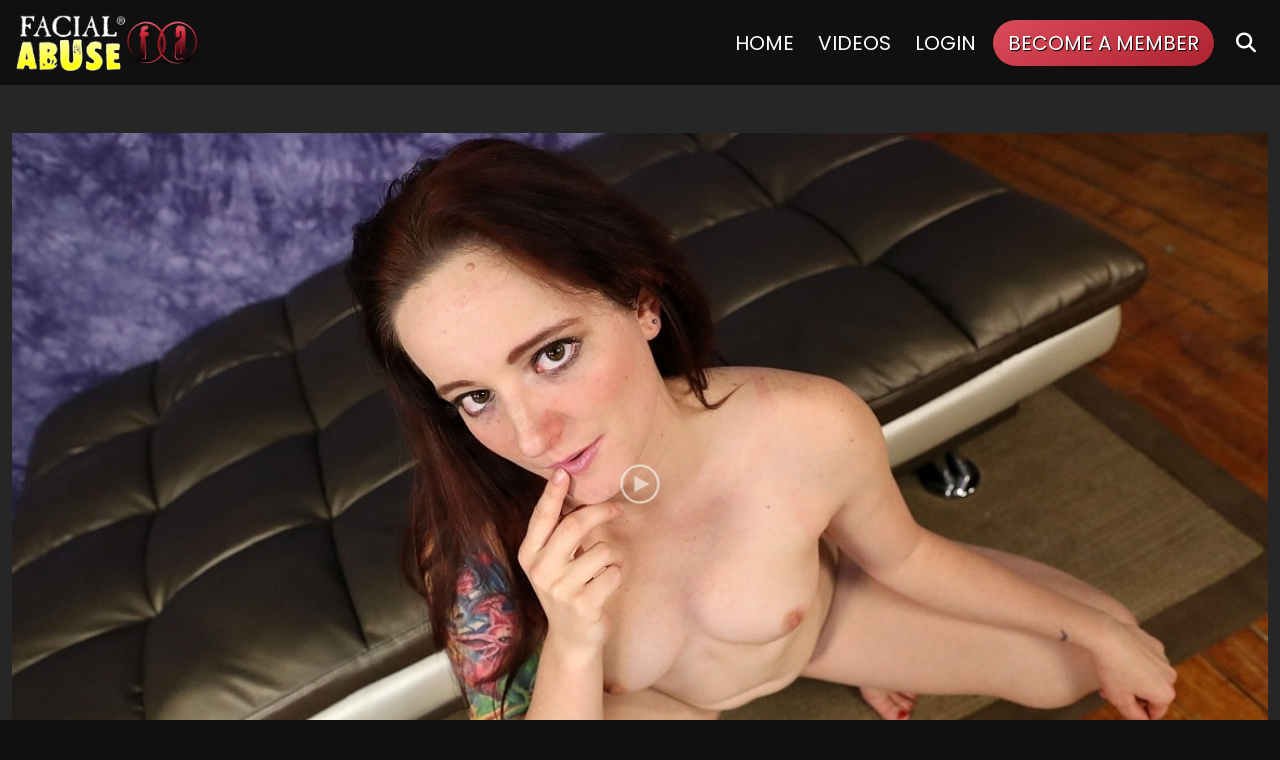

--- FILE ---
content_type: text/html; charset=UTF-8
request_url: https://tour5m.facialabuse.com/tour/trailers/maci-may-2.html
body_size: 12049
content:
<!DOCTYPE html>
<!--[if lt IE 7 ]><html class="ie ie6" lang="en"> <![endif]-->
<!--[if IE 7 ]><html class="ie ie7" lang="en"> <![endif]-->
<!--[if IE 8 ]><html class="ie ie8" lang="en"> <![endif]-->
<!--[if (gte IE 9)|!(IE)]><!--><html lang="en"> <!--<![endif]-->
<head>
		<base href="https://tour5m.facialabuse.com/tour/" />
	
	<meta charset="utf-8">
	<meta http-equiv="X-UA-Compatible" content="IE=edge,chrome=1">

		<TITLE>FacialAbuse ® | Maci May 2</TITLE>
	
		<link rel="canonical" href="https://tour5m.facialabuse.com/tour/trailers/maci-may-2.html" />

		<meta name="keywords" content="face fucking Maci May, multiple scenes, bbg, extreme, gagging, drooling, spitting, slapping, deep throat, throat fucking, facefucking, cumshot, FA" />
	
		<meta name="description" content="Maci May is here for round 2. She gagged on dicks and dildos, slurped up puke and had her holes split. Cum drenched her face and we gave her the boot." />
	
	<meta name="robots" content="noodp" />
	<meta name="author" content="FacialAbuse ®">

	<meta name="RATING" content="RTA-5042-1996-1400-1577-RTA" />
	<meta name="format-detection" content="telephone=no">

	<!--[if lt IE 9]><script src="https://cdnjs.cloudflare.com/ajax/libs/html5shiv/3.7.3/html5shiv.min.js"></script><![endif]-->

	<!-- Mobile -->
	<meta name="viewport" content="width=device-width, initial-scale=1">
	<meta name="apple-mobile-web-app-capable" content="yes" />
	<meta name="apple-mobile-web-app-status-bar-style" content="black-translucent" />

	<!-- Favicons -->
	<link rel="shortcut icon" href="custom_assets/images/favicon.png">
	<link href="custom_assets/images/favicon.png" rel="apple-touch-icon" />
	<link href="custom_assets/images/favicon.png" rel="apple-touch-icon" sizes="152x152" />
	<link href="custom_assets/images/favicon.png" rel="apple-touch-icon" sizes="167x167" />
	<link href="custom_assets/images/favicon.png" rel="apple-touch-icon" sizes="180x180" />
	<link href="custom_assets/images/favicon.png" rel="icon" sizes="192x192" />
	<link href="custom_assets/images/favicon.png" rel="icon" sizes="128x128" />

	<!-- CSS -->
	<link rel="preconnect" href="https://fonts.googleapis.com">
	<link rel="preconnect" href="https://fonts.gstatic.com" crossorigin>
	<link href="https://fonts.googleapis.com/css2?family=Poppins:wght@300;400;700;900&display=swap" rel="stylesheet">
		<link rel="stylesheet" href="https://cdnjs.cloudflare.com/ajax/libs/bootstrap/5.2.3/css/bootstrap.min.css" integrity="sha512-SbiR/eusphKoMVVXysTKG/7VseWii+Y3FdHrt0EpKgpToZeemhqHeZeLWLhJutz/2ut2Vw1uQEj2MbRF+TVBUA==" crossorigin="anonymous" referrerpolicy="no-referrer" />
	<link rel="stylesheet" href="https://cdnjs.cloudflare.com/ajax/libs/font-awesome/6.4.0/css/all.min.css" integrity="sha512-iecdLmaskl7CVkqkXNQ/ZH/XLlvWZOJyj7Yy7tcenmpD1ypASozpmT/E0iPtmFIB46ZmdtAc9eNBvH0H/ZpiBw==" crossorigin="anonymous" referrerpolicy="no-referrer" />
	<link href="custom_assets/css/elx_styles.css?v=10072024.v5" rel="stylesheet">
	<link href="custom_assets/css/style.css?v=10072024.v5" rel="stylesheet">

	<!-- jQuery Stuff -->
	<script src="https://cdnjs.cloudflare.com/ajax/libs/modernizr/2.8.3/modernizr.min.js"></script><!--//modernizr-->
	<script src="https://cdnjs.cloudflare.com/ajax/libs/jquery/3.5.1/jquery.min.js" integrity="sha512-bLT0Qm9VnAYZDflyKcBaQ2gg0hSYNQrJ8RilYldYQ1FxQYoCLtUjuuRuZo+fjqhx/qtq/1itJ0C2ejDxltZVFg==" crossorigin="anonymous"></script>
	<script src="https://cdnjs.cloudflare.com/ajax/libs/jquery-migrate/3.3.1/jquery-migrate.min.js" integrity="sha512-wDH73bv6rW6O6ev5DGYexNboWMzBoY+1TEAx5Q/sdbqN2MB2cNTG9Ge/qv3c1QNvuiAuETsKJnnHH2UDJGmmAQ==" crossorigin="anonymous"></script><!--//jquery migrate-->

		<script src="https://cdnjs.cloudflare.com/ajax/libs/bootstrap/5.2.3/js/bootstrap.min.js" integrity="sha512-1/RvZTcCDEUjY/CypiMz+iqqtaoQfAITmNSJY17Myp4Ms5mdxPS5UV7iOfdZoxcGhzFbOm6sntTKJppjvuhg4g==" crossorigin="anonymous" referrerpolicy="no-referrer"></script>
	<script src="https://cdnjs.cloudflare.com/ajax/libs/jquery-easing/1.3/jquery.easing.min.js"></script><!--//jquery easing-->

	<link rel="stylesheet" href="https://cdnjs.cloudflare.com/ajax/libs/slick-carousel/1.9.0/slick.min.css" integrity="sha512-yHknP1/AwR+yx26cB1y0cjvQUMvEa2PFzt1c9LlS4pRQ5NOTZFWbhBig+X9G9eYW/8m0/4OXNx8pxJ6z57x0dw==" crossorigin="anonymous" />
	<link rel="stylesheet" href="https://cdnjs.cloudflare.com/ajax/libs/slick-carousel/1.9.0/slick-theme.min.css" integrity="sha512-17EgCFERpgZKcm0j0fEq1YCJuyAWdz9KUtv1EjVuaOz8pDnh/0nZxmU6BBXwaaxqoi9PQXnRWqlcDB027hgv9A==" crossorigin="anonymous" />
	<script src="https://cdnjs.cloudflare.com/ajax/libs/slick-carousel/1.9.0/slick.min.js" integrity="sha512-HGOnQO9+SP1V92SrtZfjqxxtLmVzqZpjFFekvzZVWoiASSQgSr4cw9Kqd2+l8Llp4Gm0G8GIFJ4ddwZilcdb8A==" crossorigin="anonymous"></script>

	<link rel="stylesheet" href="https://cdnjs.cloudflare.com/ajax/libs/fancybox/3.5.7/jquery.fancybox.min.css" integrity="sha256-Vzbj7sDDS/woiFS3uNKo8eIuni59rjyNGtXfstRzStA=" crossorigin="anonymous" />
	<script src="https://cdnjs.cloudflare.com/ajax/libs/fancybox/3.5.7/jquery.fancybox.min.js" integrity="sha256-yt2kYMy0w8AbtF89WXb2P1rfjcP/HTHLT7097U8Y5b8=" crossorigin="anonymous"></script>

	<link rel="stylesheet" href="https://cdnjs.cloudflare.com/ajax/libs/OwlCarousel2/2.3.4/assets/owl.carousel.min.css" integrity="sha512-tS3S5qG0BlhnQROyJXvNjeEM4UpMXHrQfTGmbQ1gKmelCxlSEBUaxhRBj/EFTzpbP4RVSrpEikbmdJobCvhE3g==" crossorigin="anonymous" />
	<script src="https://cdnjs.cloudflare.com/ajax/libs/OwlCarousel2/2.3.4/owl.carousel.min.js" integrity="sha512-bPs7Ae6pVvhOSiIcyUClR7/q2OAsRiovw4vAkX+zJbw3ShAeeqezq50RIIcIURq7Oa20rW2n2q+fyXBNcU9lrw==" crossorigin="anonymous"></script>

	<script src="js/mp4x/mediaelement-and-player.min.js"></script>
	<link rel="stylesheet" href="js/mp4x/mediaelementplayer.min.css?v=10072024.v5" />

	<script src="https://cdnjs.cloudflare.com/ajax/libs/jqueryui/1.13.2/jquery-ui.min.js" integrity="sha512-57oZ/vW8ANMjR/KQ6Be9v/+/h6bq9/l3f0Oc7vn6qMqyhvPd1cvKBRWWpzu0QoneImqr2SkmO4MSqU+RpHom3Q==" crossorigin="anonymous" referrerpolicy="no-referrer"></script>
	<link rel="stylesheet" href="https://cdnjs.cloudflare.com/ajax/libs/jqueryui/1.13.2/themes/base/jquery-ui.min.css" integrity="sha512-ELV+xyi8IhEApPS/pSj66+Jiw+sOT1Mqkzlh8ExXihe4zfqbWkxPRi8wptXIO9g73FSlhmquFlUOuMSoXz5IRw==" crossorigin="anonymous" referrerpolicy="no-referrer" />

	<!-- JQuery Include -->
	<script type="text/javascript" src="js/tourhelper.js"></script>

	<!-- This includes the number of clicks that are allowed on the Tour -->
	<script>dayslimit =  1;maxClicks  = 80;</script>

	<script src="js/tour.js"></script>

	<link rel="stylesheet" href="custom_assets/css/style.videothumb.css?v=10072024.v5"><!--//custom.videothumb.CSS-->
	<script type="text/javascript" src="custom_assets/js/custom.videothumbs.js?v=10072024.v5"></script><!--//custom.videothumb.JS-->

	<script type="text/javascript" src="custom_assets/js/custom.js?v=10072024.v5"></script><!--//custom jquery-->

	

<meta property="og:type" content="website" />
<meta property="og:locale" content="en_US" />
<meta property="og:site_name" content="FacialAbuse ® Maci May 2" />
<meta name="twitter:card" content="summary">
<meta name="twitter:title" content="FacialAbuse ® Maci May 2" />
<meta property="og:title" content="FacialAbuse ® Maci May 2"/>
<meta property="og:image" content="https://tour5m.facialabuse.com/images/circle-logo.jpg">
<meta property="og:url" content="https://tour5m.facialabuse.com/tour/trailers/maci-may-2.html" />
<meta name="twitter:creator" content="@facialabuse2">
<meta name="twitter:site" content="@facialabuse2">




    <meta name="twitter:description" content="Maci May is here for round 2. She gagged on dicks and dildos, slurped up puke and had her holes split. Cum drenched her face and we gave her the boot." />
	<meta property="og:description" content="Maci May is here for round 2. She gagged on dicks and dildos, slurped up puke and had her holes split. Cum drenched her face and we gave her the boot."/>

<meta name="twitter:card" content="summary">
<style>
.highlight,.slick-next:hover,.slick-prev:hover,.text-primary{color:#db4c5a!important}
.comments-section .comment-item .comment-user-name,.item-update.no-overlay .item-title,.item-update.no-overlay .item-title a,.item-videothumb a .item-videothumb-footer strong,
.logo a,.model-item .model-item-meta .stats i.fa,.navigation .item.active .navigation_list a,.navigation .item.active a,.navigation .item.highlighted a,.navigation .item.open>a,
.navigation_drop .navigation_list .navigation_item.active a,.navigation_drop .navigation_list .navigation_item.active a:hover,.pre-footer h4 i,.section-main-title h2 span,
.section-main-title h3 span,.update-info .update-info-block h1,.update-info .update-info-block h2,.update-info .update-info-block h3,a,a:hover,.pagination li span{color:#db4c5a}
.badge-primary,.progress-bar{background-color:#db4c5a!important}
.btn-outline-primary:hover,.btn-outline-primary:not(:disabled):not(.disabled).active,.btn-outline-primary:not(:disabled):not(.disabled):active,.btn-primary,.btn.btn-primary,
.show>.btn-outline-primary.dropdown-toggle,ul.tags li a:hover{background-color:#db4c5a;border-color:#db4c5a}
.btn-outline-primary,.btn-outline-primary.disabled,.btn-outline-primary:disabled,ul.list-checks li span{color:#db4c5a;border-color:#db4c5a}
.bg-gradient,.bg-gradient-alt:hover{
	background:#db4c5a!important;
	background:-moz-linear-gradient(150deg,#db4c5a 0,#af2230 100%)!important;
	background:-webkit-linear-gradient(150deg,#db4c5a 0,#af2230 100%)!important;
	background:linear-gradient(150deg,#db4c5a 0,#af2230 100%)!important
}
.bg-gradient:hover{
	background:#ffff43!important;
	background:-moz-linear-gradient(150deg,#ffff43 0,#fffdb2 100%)!important;
	background:-webkit-linear-gradient(150deg,#ffff43 0,#fffdb2 100%)!important;
	background:linear-gradient(150deg,#ffff43 0,#fffdb2 100%)!important
}
.bg-gradient-alt{
	background:#ffff43!important;
	background:-moz-linear-gradient(150deg,#ffff43 0,#af2230 100%)!important;
	background:-webkit-linear-gradient(150deg,#ffff43 0,#af2230 100%)!important;
	background:linear-gradient(150deg,#ffff43 0,#af2230 100%)!important
}
.btn.btn-primary.bg-gradient{border-color:#db4c5a}
.btn.btn-primary.bg-gradient:hover{border-color:#ffff43;color:#242424}
.btn.btn-primary.bg-gradient-alt{border-color:#ffff43}
.btn.btn-primary.bg-gradient-alt:hover{border-color:#af2230}
.btn-primary:not(:disabled):not(.disabled).active:focus,.btn-primary:not(:disabled):not(.disabled):active:focus,.show>.btn-primary.dropdown-toggle:focus{background-color:#db4c5a;box-shadow:0 0 0 .2rem rgba(232,0,44,.2)}
.button_search_close,.button_submit,.form-line .btn.btn-outline-primary:hover,.item-videothumb a,.item-videothumb a:hover .item-videothumb-footer strong,.navigation .item.highlighted a span,.scroll_up,.video-player .trailer-buttons a:hover{background-color:#db4c5a}
.navigation .item.highlighted a:hover span{
	color:#242424;
	background:#ffff43!important;
	background:-moz-linear-gradient(150deg,#ffff43 0,#fffdb2 100%)!important;
	background:-webkit-linear-gradient(150deg,#ffff43 0,#fffdb2 100%)!important;
	background:linear-gradient(150deg,#ffff43 0,#fffdb2 100%)!important;
	text-shadow:#FFFFFF 1px 1px 1px
}
@media screen and (min-width:1025px){
	.navigation .item>a:hover{color:#db4c5a}
	.droppable_item a:hover,.navigation_item a:hover span{background-color:#db4c5a}
}
.pagination li a.active,.pagination li a:hover,.pagination li.active a{background:#db4c5a}
:hover.overCol{border-color:#db4c5a}
.loading-spinner>div:nth-child(2){border-color:transparent #db4c5a}
.loading-spinner>div:nth-child(4) div:after,.loading-spinner>div:nth-child(4) div:before{background:#fa0695;box-shadow:0 48px 0 0 #db4c5a}
.loading-spinner>div:nth-child(4) div:after{box-shadow:48px 0 0 0 #db4c5a}
</style>
	</head>
<body class="tour-area  ">
<!--[if lt IE 7]><p class="chromeframe">You are using an <strong>outdated</strong> browser. Please <a href="http://browsehappy.com/">upgrade your browser</a> or <a href="http://www.google.com/chromeframe/?redirect=true">activate Google Chrome Frame</a> to improve your experience.</p><![endif]-->

<!-- Global site tag (gtag.js) - Google Analytics -->
<script async src="https://www.googletagmanager.com/gtag/js?id=G-148S626ZB6"></script>
<script>window.dataLayer = window.dataLayer || []; function gtag(){dataLayer.push(arguments);} gtag('js', new Date()); gtag('config', 'G-148S626ZB6');</script>

<div id="preloader">
	<div class="centerbox">
		<div class="middle">
			<img src="custom_assets/logos/color/FacialAbuse.png" alt="FacialAbuse ® Loading..." title="FacialAbuse ®" loading="eager" />
			<div class="loading-spinner-text">Loading...</div>
			<div class="loading-spinner-container">
				<div class="loadingio-spinner-double-ring-cswgcfxyejn"><div class="loading-spinner">
				<div></div>
				<div></div>
				<div><div></div></div>
				<div><div></div></div>
				</div></div>
			</div>
		</div>
	</div>
</div>

<div class="wrapper">



<header class="d-none">
	<h1>FacialAbuse ®</h1>
	<h4>The Dehumanizing and Humiliating Face Fucking Porn! - FacialAbuse ®</h4>
</header>

<div id="header" class="header">
	<div class="container-fluid">
		<div class="holder">
			<div class="logo">
				<a href="https://tour5m.facialabuse.com/tour/" title="FacialAbuse ®">
					<span>FacialAbuse ®</span>
					<img src="custom_assets/logos/color/FacialAbuse.png" alt="FacialAbuse ®" title="FacialAbuse ®" loading="eager" />
				</a>
			</div><!--//logo-->

						<div class="navigation">
				<div class="item ">
					<a href="https://tour5m.facialabuse.com/tour/" title="FacialAbuse ®">Home</a>
				</div>

								<div class="item ">
					<a href="https://tour5m.facialabuse.com/tour/categories/movies.html" title="FacialAbuse ® Videos">Videos</a>
				</div>
								
				<!--
				<div class="item ">
					<a href="https://explore.bratcams.com/tour/index.php" title="Live Cams">Live Cams</a>
				</div>
				--> 
				
				<!--
									-->



				<div class="item d-none d-md-flex">
					<a href="https://facialabuse.com/members/" title="FacialAbuse ® Members Login">Login</a>
				</div>

				<div class="item d-none d-md-flex highlighted">
					<a href="https://t5m.facialabuse.com/track/MC4wLjkyLjkyLjAuMC4wLjAuMA/join" title="Become a Member - FacialAbuse ®"><span class="bg-gradient">Become a Member</span></a>
				</div>

				<div class="item d-none d-xl-flex">
					<a href="#search" title="Search" class="search_trigger">
						<i class="fa fa-search"></i> 
						<span class="d-none d-sm-block d-md-none">Search</span>
					</a>
				</div>
			</div><!--//navigation-->

			<div class="field_button">
				<button type="button" class="hamburger">
					<span></span>
				</button>
			</div>
			<div class="search_button">
				<button type="button" class="search_close">
					<i class="fa fa-times-circle"></i>
				</button>
				<button type="button" class="search_btn">
					<i class="fa fa-search"></i>
				</button>
			</div>
					</div><!--//holder-->

				<div class="mobile_only_header_buttons">
			<a class="btn btn-dark btn-pill" href="https://facialabuse.com/members/" title="Members Login">Login</a>
			<a class="btn btn-primary btn-pill bg-gradient" href="https://t5m.facialabuse.com/track/MC4wLjkyLjkyLjAuMC4wLjAuMA/join" title="Become a Member - FacialAbuse ®">Join Now</a>
		</div>

		<div class="ipad_only_header_buttons">
			<a class="btn btn-primary btn-pill bg-gradient" href="https://t5m.facialabuse.com/track/MC4wLjkyLjkyLjAuMC4wLjAuMA/join" title="Join Now - FacialAbuse ®">Join Now</a>
		</div>
			</div><!--//container-->

	<script>
$().ready(function(){
    $("#autosuggest_top").autocomplete({
      source: function(req, add){
		$.get('search_ajax.php?q=' + req.term, function(data) {

			arrStor = [];

			arrLabel = new Array();
			arrURL   = new Array();
			var arg= data.split("\n");

			for(var i=0; i < arg.length; i++){
				ix = arg[i].split("|");

				if (ix.length == 2){
					arrStor[arrStor.length] = {label:ix[0].trim(), value:ix[1].trim()}
				}

				if (arrStor.length >= 15) break;
			}

			add(arrStor);
		});
      },
      select: function( event, ui ) {
	    this.value = ui.item.value;
	    var form = $(this).parents('form:first').submit();
	  }
    });
});
</script>
<style>.ui-widget-content { z-index:999999 !important; }</style>

<div class="search">
	<div class="container">
		<form id="search" action="search.php" method="GET">
			<div class="wrap">
				<button class="button_search_close">
					<i class="fa fa-times"></i>
				</button>
				<input type="text" name="query" id="autosuggest_top" autocomplete="off" class="input ui-autocomplete-input" placeholder="Search ..." value="" required>
				<button type="submit" class="button_submit">
					<i class="fa fa-search"></i>
				</button>
			</div>
		</form>
	</div>
</div><!--//search-->
</div><!--//header-->

<div class="main">


<div class="section bg_dark pt-5 pb-5">
	<div class="container-fluid container-fluid-1440">
		<div class="row">

			<div class="col-12">
				<style>
/*Fake Player Minified*/
@font-face{font-family:'Glyphicons Halflings';src:url(custom_assets/fonts/glyphicons-halflings-regular.eot);src:url(custom_assets/fonts/glyphicons-halflings-regular.eot?#iefix) format('embedded-opentype'),url(custom_assets/fonts/glyphicons-halflings-regular.woff) format('woff'),url(custom_assets/fonts/glyphicons-halflings-regular.ttf) format('truetype'),url(custom_assets/fonts/glyphicons-halflings-regular.svg#glyphicons_halflingsregular) format('svg')}#fake-player{float:left;width:100%}.player-thumb{position:relative;display:inline-block;vertical-align:top;width:100%}.player-window-loading,.player-window-play{position:absolute;height:100%;top:0;width:100%;left:0;cursor:pointer}.player-window-play{background:url(custom_assets/images/play.png) center center no-repeat;opacity:.6;z-index:5;filter:alpha(opacity=60)}.player-window-play:hover{opacity:1;filter:alpha(opacity=100)}.player-window-loading{background:url(custom_assets/images/loading.gif) center center no-repeat #000;display:block;z-index:7}.player-bar{background:#181818;position:relative;top:0;z-index:10;display:inline-block;width:100%;vertical-align:top}.player-play{color:#ececec;font-size:1.8em;padding:0;cursor:pointer}.player-play:hover{color:#fff}.player-progress{clear:both;position:relative;color:red;padding:0;margin:0;min-height:0!important;cursor:pointer}.player-progress .glyphicon{font-size:1.5em;position:absolute;left:0;top:10px}.progress{background-color:#f5f5f5;height:3px;overflow:hidden}.progress-bar{background-color:#fa0695;-webkit-box-shadow:inset 0 -1px 0 rgba(0,0,0,.15);box-shadow:inset 0 -1px 0 rgba(0,0,0,.15);color:#fff;float:left;font-size:12px;height:100%;line-height:20px;text-align:center;width:0}.player-reg-window,.player-reg-window2{display:none;height:100%;left:0;position:absolute;top:0;width:100%;z-index:3}.player-left-buttons,.player-right-buttons{font:300 20px/1.5 Helvetica,Arial,"Lucida Grande",sans-serif;padding-top:5px;padding-bottom:7px}.player-left-buttons{float:left;padding-left:15px}.player-left-buttons>span,.player-right-buttons>span{color:#747474;float:left;padding:0 .5em;text-shadow:1px 1px 1px rgba(0,0,0,.5);vertical-align:middle}.player-reg-button a,.player-thumb>img{vertical-align:top;display:inline-block}.player-left-buttons>span:hover,.player-right-buttons>span:hover{color:#f2f2f2;cursor:pointer;text-shadow:1px 1px 1px rgba(0,0,0,.8)}.player-right-buttons{float:right;padding-right:15px}.player-time{color:#fff;float:left;font-size:.75em;font-weight:300;line-height:1;padding:.3em 10px 0;text-align:left}.player-time span{font-weight:400}.player-hd,.player-reg-button a,.player-reg-stop{text-align:center;font-weight:700;line-height:100%;}.player-hd{color:#ececec;font-size:1.5em;font-style:italic;padding:6px 3px 3px 0;min-height:38px!important;cursor:pointer}.player-hd:hover{color:#fff}.player-reg-window{background-color:#000;opacity:.8;filter:alpha(opacity=80)}.player-reg-window2-container{/*background-color:#000;*/height:auto;font-size:100%;margin:10% 5%}.player-reg-stop{color:#fff;font-size:2.5em;margin-left:auto;margin-right:auto;padding:.5em 0 .25em;width:98%}.player-reg-stop.smaller{font-size:2em}.player-reg-thumb,.player-thumb{height:0;padding-bottom:56%;overflow:hidden}.player-reg-thumb{float:left;position:relative;padding:0 10px 30%;width:50%}.player-thumb>img{width:100%;height:auto;}.player-reg-notice{color:#fff;float:right;font-size:2.35em;padding:10px;line-height:1;text-align:center;width:50%}.player-reg-notice hr{margin:.5em 0}.player-reg-button{margin:1.8em auto 0;padding:0;text-align:center;width:98%}.player-reg-button a{width:auto;border:2px solid #FFF;color:#FFF!important;text-shadow:#000 1px 1px 1px;font-size:3.5em;border-radius:10px;margin-top:5px;letter-spacing:-1px;padding:10px 20px}.player-reg-button a:hover{background:#FFF; color:#000 !important}.player-reg-button a:active{-webkit-box-shadow:1px 2px 2px rgba(0,0,0,.35) inset;-moz-box-shadow:1px 2px 2px rgba(0,0,0,.35) inset;box-shadow:1px 2px 2px rgba(0,0,0,.35) inset;text-shadow:1px 2px 0 #000;position:relative;top:1px;left:1px}.glyphicon{position:relative;top:1px;display:inline-block;font-family:'Glyphicons Halflings';font-style:normal;font-weight:400;line-height:1;-webkit-font-smoothing:antialiased;-moz-osx-font-smoothing:grayscale}.glyphicon-play:before{content:"\e072"}.glyphicon-volume-up:before{content:"\e038"}.glyphicon-time:before{content:"\e023"}.glyphicon-cog:before{content:"\e019"}.glyphicon-fullscreen:before{content:"\e140"}
@media screen and (max-width: 767px) {
	.player-reg-stop { font-size:1.5em; }
	.player-reg-stop.smaller { font-size:1.2em; }
	.player-reg-button a { font-size:2.5em; }
}
@media screen and (max-width: 479px) {
	.player-reg-stop { font-size:1.2em; }
	.player-reg-stop.smaller { font-size:0.7em; }
	.player-reg-button { margin-top:5px; }
	.player-reg-button a { font-size:1.5em; }
}
</style>
<div id="fakeplayer">
	<script type="text/javascript">
	(function(e) {
		e(document).ready(function() {
			var t = 0;
			var n = e("#progressBar");
			var r = function() {
				if (t > 96) {
					window.clearInterval(i);
					t = 100
				} else {
					t += Math.floor(Math.random() * 2) + 1
				}
				n.css("width", t + "%").attr("aria-valuenow", t)
			};
			var i = window.setInterval(r, 1e3);
			var s = e(".player-thumb, .player-play, .player-progress, .player-hd, .player-hd-tablet");
			var s2 = e(".player-window-play, .player-left-buttons");

			s.click(function() {
				//odlogin();
				window.location.href = 'https://t5m.facialabuse.com/track/MC4wLjkyLjkyLjAuMC4wLjAuMA/join';
			});
		});
	})(jQuery);
	</script>
	
	<div class="player-thumb">
		<div class="player-reg-window"></div>

		<div class="player-reg-window2">
			<div class="player-reg-window2-container">

				<div class="player-reg-stop"><i class="fa fa-lock"></i> Unlock this Scene <i class="fa fa-lock"></i> </div>
				
				<div class="player-reg-stop smaller">You must be a member to view this scene!</div>

				<div class="clearfix">
					<div class="player-reg-button"><a href="https://t5m.facialabuse.com/track/MC4wLjkyLjkyLjAuMC4wLjAuMA/join">UNLOCK NOW!</a></div>
				</div>

			</div>
		</div>

		<div class="player-window-loading" style="display: none;"></div>
		<div class="player-window-play"></div>
		<img id="set-target-5492" width="1160" height="653" alt="" class="update_thumb thumbs stdimage" src0_1x="https://cdn77.facialabuse.com/tour/content/contentthumbs/83/88/88388-1x.jpg?expires=1768454640&token=f9b84ce4141d2c96c0914d627ce52185" src0_1x_width="1160" src0_2x="https://cdn77.facialabuse.com/tour/content/contentthumbs/83/88/88388-2x.jpg?expires=1768454640&token=4495297ce4a655b177fae1c7220f6c29" src0_3x="https://cdn77.facialabuse.com/tour/content/contentthumbs/83/88/88388-3x.jpg?expires=1768454640&token=6424dfc39ab60ff26dec599e10c72714" src0_4x="https://cdn77.facialabuse.com/tour/content/contentthumbs/83/88/88388-4x.jpg?expires=1768454640&token=cd0c0985dd1d9dec9577ad1280dd8d25" cnt="1" v="0" />	</div>

	<div class="player-bar clearfix">
		<div class="player-progress">
			<div class="progress">
				<div id="progressBar" class="progress-bar" role="progressbar" aria-valuenow="0" aria-valuemin="0" aria-valuemax="100" style="width:0%;"></div>
			</div>
		</div>
		<div class="player-left-buttons clearfix">
			<span class="glyphicon glyphicon-play"></span>
			<span class="glyphicon glyphicon-volume-up"></span>
			<div class="player-time"><span>0:00 / </span>01:02:01</div>
		</div>
		<div class="player-right-buttons clearfix">
			<span class="glyphicon glyphicon-time"></span>
			<span class="glyphicon glyphicon-cog"></span>
			<span class="glyphicon glyphicon-fullscreen"></span>
		</div>
	</div>
</div>			</div>

		</div><!--//row-->
	</div><!--//container-->
</div><!--//section-->

<div class="section update-info pt-5 pb-5">
	<div class="container-fluid container-fluid-1440">
		<div class="row">

			<div class="col-md-12">
				<div class="update-info-block">
					<h1 class="highlight">Maci May 2</h1>

											<div class="update-info-row text-gray">
															<a href="https://tour5m.facialabuse.com/tour/" target="_blank" title="FacialAbuse ®">
									<span class="badge bg-secondary fw-light fs-6">FacialAbuse ®</span>
								</a>
													</div>
					
					<div class="update-info-row text-gray"><strong>Added:</strong> January 18, 2017 | Runtime: 01:02:01 | 355 Photos</div>

					<div class="update-info-block">
						It&#039;s been about 3 months since her first visit and I have to say that Maci May looks better this time. She looks healthier... but looks may be deceiving because this twat is bat shit crazy. A dude she &quot;loved&quot; after dating for a few months dumped her and that really sent her off the deep end. She wants to win him back but how? My advice... stop being a fucking whore. I digress. Her mental instability made for great porn though. She was open to all suggestions like a good sub. Word of advice... you may not wanna eat prior to watching this one!					</div>

					<div class="update-info-block">
						<ul class="tags">			<li>				<a href="https://tour5m.facialabuse.com/tour/categories/blowjobs_1_d.html">Blowjobs</a>			</li>						<li>				<a href="https://tour5m.facialabuse.com/tour/categories/cock-sucking_1_d.html">Cock Sucking</a>			</li>						<li>				<a href="https://tour5m.facialabuse.com/tour/categories/cumshots_1_d.html">Cumshots</a>			</li>						<li>				<a href="https://tour5m.facialabuse.com/tour/categories/deep-throat_1_d.html">Deep Throat</a>			</li>						<li>				<a href="https://tour5m.facialabuse.com/tour/categories/FA-Movies_1_d.html">FA - Movies</a>			</li>						<li>				<a href="https://tour5m.facialabuse.com/tour/categories/FA-Photos_1_d.html">FA - Photos</a>			</li>						<li>				<a href="https://tour5m.facialabuse.com/tour/categories/face-fucking_1_d.html">Face Fucking</a>			</li>						<li>				<a href="https://tour5m.facialabuse.com/tour/categories/facial-abuse_1_d.html">Facial Abuse</a>			</li>						<li>				<a href="https://tour5m.facialabuse.com/tour/categories/facials_1_d.html">Facials</a>			</li>						<li>				<a href="https://tour5m.facialabuse.com/tour/categories/throat-fucking_1_d.html">Throat Fucking</a>			</li>			</ul>					</div>
				</div>
			</div>

		</div><!--//row-->
	</div><!--//container-->
</div><!--//section-->


<div class="section">

	<div class="container-fluid">
		<div class="row">

			<div class="col-md-12">

				<div class="section-title d-flex flex-wrap justify-content-center align-items-center mb-3 text-center">
					<div class="section-main-title">
						<h2 class="mb-2">
							<span>More Updates</span>
						</h2>
					</div>
				</div>

			</div>
		</div><!--//row-->

		<div class="item-updates">
			<div class="row g-1">

				
<div class="item-update no-overlay col-xxl-2 col-xl-3 col-lg-6 col-md-6 col-sm-6 col-xs-12">
		<div class="item-thumb item-thumb-videothumb">
							
<div class="item-video-thumb b7096_videothumb_564136743060" data-videosrc="https://c7625fede5.mjedge.net/tour/videothumbs/facialabuse_video_kf64833ss121025-60p.mp4?expires=1768454640&token=f4f8fefeadb35ce0e129ee3f801a4af7" data-videoid="bVid7096_videothumb_564136743060" data-videoposter="https://c7625fede5.mjedge.net/tour/content/facialabuse_kf64833ss121025/1.webp?expires=1768454640&token=2940398bde25cb669e193d6c4fd731d3" data-videoautoplay="" data-usepriority="1">
	<a href="https://tour5m.facialabuse.com/tour/trailers/a-succulent-chinese-meal.html" title="A Succulent Chinese Meal"><span class="item-icon"><i class="fa fa-play-circle"></i></span></a>
	<img src="https://c7625fede5.mjedge.net/tour/content/facialabuse_kf64833ss121025/1.webp?expires=1768454640&token=2940398bde25cb669e193d6c4fd731d3" alt="A Succulent Chinese Meal" class="video_placeholder" loading="eager" width="440" height="340" style="max-width:100%; height:auto;" />
	<div class="video-progress"><div></div><div></div><div></div><div></div><div></div><div></div><div></div><div></div></div>
</div>			</div>
	<div class="item-footer">
		<div class="item-row">
			<div class="item-title">
				<a href="https://tour5m.facialabuse.com/tour/trailers/a-succulent-chinese-meal.html" title="A Succulent Chinese Meal">
					A Succulent Chinese Meal				</a>
			</div>
		</div>
		<div class="item-row flex-wrap">
							<div class="item-date w-100">
																		<a href="https://tour5m.facialabuse.com/tour/" target="_blank" title="FacialAbuse ®">
								<span class="badge bg-secondary fw-light">FacialAbuse ®</span>
							</a>
															</div>
						<div class="item-date">
								Runtime: 01:04:31 | 998 Photos			</div>
		</div>
	</div><!--//item-footer-->
</div><!--//item-update-->
<div class="item-update no-overlay col-xxl-2 col-xl-3 col-lg-6 col-md-6 col-sm-6 col-xs-12">
		<div class="item-thumb item-thumb-videothumb">
							
<div class="item-video-thumb b7092_videothumb_737445209580" data-videosrc="https://c7625fede5.mjedge.net/tour/videothumbs/facialabuse_video_fv3608bn120225-60p.mp4?expires=1768454640&token=8bb9540e5036706bf20f18218df9038e" data-videoid="bVid7092_videothumb_737445209580" data-videoposter="https://c7625fede5.mjedge.net/tour/content/facialabuse_fv3608bn120225/1.webp?expires=1768454640&token=724b002af6ad3a38207d1764ceb26d17" data-videoautoplay="" data-usepriority="1">
	<a href="https://tour5m.facialabuse.com/tour/trailers/cum-ropes-and-ponytails.html" title="Cum Ropes and Ponytails"><span class="item-icon"><i class="fa fa-play-circle"></i></span></a>
	<img src="https://c7625fede5.mjedge.net/tour/content/facialabuse_fv3608bn120225/1.webp?expires=1768454640&token=724b002af6ad3a38207d1764ceb26d17" alt="Cum Ropes and Ponytails" class="video_placeholder" loading="eager" width="440" height="340" style="max-width:100%; height:auto;" />
	<div class="video-progress"><div></div><div></div><div></div><div></div><div></div><div></div><div></div><div></div></div>
</div>			</div>
	<div class="item-footer">
		<div class="item-row">
			<div class="item-title">
				<a href="https://tour5m.facialabuse.com/tour/trailers/cum-ropes-and-ponytails.html" title="Cum Ropes and Ponytails">
					Cum Ropes and Ponytails				</a>
			</div>
		</div>
		<div class="item-row flex-wrap">
							<div class="item-date w-100">
																		<a href="https://tour5m.facialabuse.com/tour/" target="_blank" title="FacialAbuse ®">
								<span class="badge bg-secondary fw-light">FacialAbuse ®</span>
							</a>
															</div>
						<div class="item-date">
								Runtime: 01:01:31 | 996 Photos			</div>
		</div>
	</div><!--//item-footer-->
</div><!--//item-update-->
<div class="item-update no-overlay col-xxl-2 col-xl-3 col-lg-6 col-md-6 col-sm-6 col-xs-12">
		<div class="item-thumb item-thumb-videothumb">
							
<div class="item-video-thumb b7088_videothumb_1045156160340" data-videosrc="https://c7625fede5.mjedge.net/tour/videothumbs/facialabuse_video_nf2234vz3112025-60p.mp4?expires=1768454640&token=33c54d1a215723a09c844966f5b46bd7" data-videoid="bVid7088_videothumb_1045156160340" data-videoposter="https://c7625fede5.mjedge.net/tour/content/facialabuse_nf2234vz3112025/1.webp?expires=1768454640&token=a24b0414a41e570e4db8853fa2ef9ef4" data-videoautoplay="" data-usepriority="1">
	<a href="https://tour5m.facialabuse.com/tour/trailers/degenerate-status.html" title="Degenerate Status"><span class="item-icon"><i class="fa fa-play-circle"></i></span></a>
	<img src="https://c7625fede5.mjedge.net/tour/content/facialabuse_nf2234vz3112025/1.webp?expires=1768454640&token=a24b0414a41e570e4db8853fa2ef9ef4" alt="Degenerate Status" class="video_placeholder" loading="eager" width="440" height="340" style="max-width:100%; height:auto;" />
	<div class="video-progress"><div></div><div></div><div></div><div></div><div></div><div></div><div></div><div></div></div>
</div>			</div>
	<div class="item-footer">
		<div class="item-row">
			<div class="item-title">
				<a href="https://tour5m.facialabuse.com/tour/trailers/degenerate-status.html" title="Degenerate Status">
					Degenerate Status				</a>
			</div>
		</div>
		<div class="item-row flex-wrap">
							<div class="item-date w-100">
																		<a href="https://tour5m.facialabuse.com/tour/" target="_blank" title="FacialAbuse ®">
								<span class="badge bg-secondary fw-light">FacialAbuse ®</span>
							</a>
															</div>
						<div class="item-date">
								Runtime: 59:51 | 988 Photos			</div>
		</div>
	</div><!--//item-footer-->
</div><!--//item-update-->
<div class="item-update no-overlay col-xxl-2 col-xl-3 col-lg-6 col-md-6 col-sm-6 col-xs-12">
		<div class="item-thumb item-thumb-videothumb">
							
<div class="item-video-thumb b7083_videothumb_1402383815820" data-videosrc="https://c7625fede5.mjedge.net/tour/videothumbs/facialabuse_video_op7861k2110625-60p.mp4?expires=1768454640&token=f613f8d8605916dc8f1c76902cdad28c" data-videoid="bVid7083_videothumb_1402383815820" data-videoposter="https://c7625fede5.mjedge.net/tour/content/facialabuse_op7861k2110625/1.webp?expires=1768454640&token=358c07d53495ee66561043ea4dc806ee" data-videoautoplay="" data-usepriority="1">
	<a href="https://tour5m.facialabuse.com/tour/trailers/alas-broken.html" title="Alas, Broken"><span class="item-icon"><i class="fa fa-play-circle"></i></span></a>
	<img src="https://c7625fede5.mjedge.net/tour/content/facialabuse_op7861k2110625/1.webp?expires=1768454640&token=358c07d53495ee66561043ea4dc806ee" alt="Alas, Broken" class="video_placeholder" loading="eager" width="440" height="340" style="max-width:100%; height:auto;" />
	<div class="video-progress"><div></div><div></div><div></div><div></div><div></div><div></div><div></div><div></div></div>
</div>			</div>
	<div class="item-footer">
		<div class="item-row">
			<div class="item-title">
				<a href="https://tour5m.facialabuse.com/tour/trailers/alas-broken.html" title="Alas, Broken">
					Alas, Broken				</a>
			</div>
		</div>
		<div class="item-row flex-wrap">
							<div class="item-date w-100">
																		<a href="https://tour5m.facialabuse.com/tour/" target="_blank" title="FacialAbuse ®">
								<span class="badge bg-secondary fw-light">FacialAbuse ®</span>
							</a>
															</div>
						<div class="item-date">
								Runtime: 55:17 | 977 Photos			</div>
		</div>
	</div><!--//item-footer-->
</div><!--//item-update-->
<div class="item-update no-overlay col-xxl-2 col-xl-3 col-lg-6 col-md-6 col-sm-6 col-xs-12">
		<div class="item-thumb item-thumb-videothumb">
							
<div class="item-video-thumb b7077_videothumb_1619903625840" data-videosrc="https://c7625fede5.mjedge.net/tour/videothumbs/facialabuse_video_pi2889uu3102325-60p.mp4?expires=1768454640&token=683d6eb96110eaf75b97b04558bc8a59" data-videoid="bVid7077_videothumb_1619903625840" data-videoposter="https://c7625fede5.mjedge.net/tour/content/facialabuse_pi2889uu3102325/1.webp?expires=1768454640&token=c6329da9a82414c7ccf3c7343f5588ad" data-videoautoplay="" data-usepriority="1">
	<a href="https://tour5m.facialabuse.com/tour/trailers/double-penetration-debut.html" title="Double Penetration Debut"><span class="item-icon"><i class="fa fa-play-circle"></i></span></a>
	<img src="https://c7625fede5.mjedge.net/tour/content/facialabuse_pi2889uu3102325/1.webp?expires=1768454640&token=c6329da9a82414c7ccf3c7343f5588ad" alt="Double Penetration Debut" class="video_placeholder" loading="eager" width="440" height="340" style="max-width:100%; height:auto;" />
	<div class="video-progress"><div></div><div></div><div></div><div></div><div></div><div></div><div></div><div></div></div>
</div>			</div>
	<div class="item-footer">
		<div class="item-row">
			<div class="item-title">
				<a href="https://tour5m.facialabuse.com/tour/trailers/double-penetration-debut.html" title="Double Penetration Debut">
					Double Penetration Debut				</a>
			</div>
		</div>
		<div class="item-row flex-wrap">
							<div class="item-date w-100">
																		<a href="https://tour5m.facialabuse.com/tour/" target="_blank" title="FacialAbuse ®">
								<span class="badge bg-secondary fw-light">FacialAbuse ®</span>
							</a>
															</div>
						<div class="item-date">
								Runtime: 01:01:27 | 989 Photos			</div>
		</div>
	</div><!--//item-footer-->
</div><!--//item-update-->
<div class="item-update no-overlay col-xxl-2 col-xl-3 col-lg-6 col-md-6 col-sm-6 col-xs-12">
		<div class="item-thumb item-thumb-videothumb">
							
<div class="item-video-thumb b7073_videothumb_1680031053000" data-videosrc="https://c7625fede5.mjedge.net/tour/videothumbs/facialabuse_video_xy4317iz3100725-60p.mp4?expires=1768454640&token=af3668fe71a48c99f35d33289686f157" data-videoid="bVid7073_videothumb_1680031053000" data-videoposter="https://c7625fede5.mjedge.net/tour/content/facialabuse_xy4317iz3100725/1.webp?expires=1768454640&token=aa787d7082e21cf9455cf3a988670cc5" data-videoautoplay="" data-usepriority="1">
	<a href="https://tour5m.facialabuse.com/tour/trailers/whore-with-a-willing-throat.html" title="Whore with a Willing Throat"><span class="item-icon"><i class="fa fa-play-circle"></i></span></a>
	<img src="https://c7625fede5.mjedge.net/tour/content/facialabuse_xy4317iz3100725/1.webp?expires=1768454640&token=aa787d7082e21cf9455cf3a988670cc5" alt="Whore with a Willing Throat" class="video_placeholder" loading="eager" width="440" height="340" style="max-width:100%; height:auto;" />
	<div class="video-progress"><div></div><div></div><div></div><div></div><div></div><div></div><div></div><div></div></div>
</div>			</div>
	<div class="item-footer">
		<div class="item-row">
			<div class="item-title">
				<a href="https://tour5m.facialabuse.com/tour/trailers/whore-with-a-willing-throat.html" title="Whore with a Willing Throat">
					Whore with a Willing Throat				</a>
			</div>
		</div>
		<div class="item-row flex-wrap">
							<div class="item-date w-100">
																		<a href="https://tour5m.facialabuse.com/tour/" target="_blank" title="FacialAbuse ®">
								<span class="badge bg-secondary fw-light">FacialAbuse ®</span>
							</a>
															</div>
						<div class="item-date">
								Runtime: 59:13 | 990 Photos			</div>
		</div>
	</div><!--//item-footer-->
</div><!--//item-update-->
<div class="item-update no-overlay col-xxl-2 col-xl-3 col-lg-6 col-md-6 col-sm-6 col-xs-12">
		<div class="item-thumb item-thumb-videothumb">
							
<div class="item-video-thumb b7069_videothumb_1062840697740" data-videosrc="https://c7625fede5.mjedge.net/tour/videothumbs/facialabuse_video_op7861k092425-60p.mp4?expires=1768454640&token=760d42609f82ef8b97e81c995612c2dd" data-videoid="bVid7069_videothumb_1062840697740" data-videoposter="https://c7625fede5.mjedge.net/tour/content/facialabuse_op7861k092425/1.webp?expires=1768454640&token=62641b3475b7b2186d5f3934ef81a33f" data-videoautoplay="" data-usepriority="1">
	<a href="https://tour5m.facialabuse.com/tour/trailers/when-the-cum-hits.html" title="When The Cum Hits"><span class="item-icon"><i class="fa fa-play-circle"></i></span></a>
	<img src="https://c7625fede5.mjedge.net/tour/content/facialabuse_op7861k092425/1.webp?expires=1768454640&token=62641b3475b7b2186d5f3934ef81a33f" alt="When The Cum Hits" class="video_placeholder" loading="eager" width="440" height="340" style="max-width:100%; height:auto;" />
	<div class="video-progress"><div></div><div></div><div></div><div></div><div></div><div></div><div></div><div></div></div>
</div>			</div>
	<div class="item-footer">
		<div class="item-row">
			<div class="item-title">
				<a href="https://tour5m.facialabuse.com/tour/trailers/when-the-cum-hits.html" title="When The Cum Hits">
					When The Cum Hits				</a>
			</div>
		</div>
		<div class="item-row flex-wrap">
							<div class="item-date w-100">
																		<a href="https://tour5m.facialabuse.com/tour/" target="_blank" title="FacialAbuse ®">
								<span class="badge bg-secondary fw-light">FacialAbuse ®</span>
							</a>
															</div>
						<div class="item-date">
								Runtime: 01:01:31 | 991 Photos			</div>
		</div>
	</div><!--//item-footer-->
</div><!--//item-update-->
<div class="item-update no-overlay col-xxl-2 col-xl-3 col-lg-6 col-md-6 col-sm-6 col-xs-12">
		<div class="item-thumb item-thumb-videothumb">
							
<div class="item-video-thumb b7066_videothumb_509314677120" data-videosrc="https://c7625fede5.mjedge.net/tour/videothumbs/facialabuse_video_ue7883tr091025-60p.mp4?expires=1768454640&token=fe5977d27698c0fc3aa2907b67ab5a5b" data-videoid="bVid7066_videothumb_509314677120" data-videoposter="https://c7625fede5.mjedge.net/tour/content/facialabuse_ue7883tr091025/1.webp?expires=1768454640&token=b32797dd29fe4a89dcf2da46a288e556" data-videoautoplay="" data-usepriority="1">
	<a href="https://tour5m.facialabuse.com/tour/trailers/her-value-long-forgotten.html" title="Her Value, Long Forgotten"><span class="item-icon"><i class="fa fa-play-circle"></i></span></a>
	<img src="https://c7625fede5.mjedge.net/tour/content/facialabuse_ue7883tr091025/1.webp?expires=1768454640&token=b32797dd29fe4a89dcf2da46a288e556" alt="Her Value, Long Forgotten" class="video_placeholder" loading="eager" width="440" height="340" style="max-width:100%; height:auto;" />
	<div class="video-progress"><div></div><div></div><div></div><div></div><div></div><div></div><div></div><div></div></div>
</div>			</div>
	<div class="item-footer">
		<div class="item-row">
			<div class="item-title">
				<a href="https://tour5m.facialabuse.com/tour/trailers/her-value-long-forgotten.html" title="Her Value, Long Forgotten">
					Her Value, Long Forgotten				</a>
			</div>
		</div>
		<div class="item-row flex-wrap">
							<div class="item-date w-100">
																		<a href="https://tour5m.facialabuse.com/tour/" target="_blank" title="FacialAbuse ®">
								<span class="badge bg-secondary fw-light">FacialAbuse ®</span>
							</a>
															</div>
						<div class="item-date">
								Runtime: 57:42 | 986 Photos			</div>
		</div>
	</div><!--//item-footer-->
</div><!--//item-update-->
<div class="item-update no-overlay col-xxl-2 col-xl-3 col-lg-6 col-md-6 col-sm-6 col-xs-12">
		<div class="item-thumb item-thumb-videothumb">
							
<div class="item-video-thumb b7062_videothumb_1766685286260" data-videosrc="https://c7625fede5.mjedge.net/tour/videothumbs/facialabuse_video_wv1521s4090125-60p.mp4?expires=1768454640&token=eb251a0d10153993b06718c8ce6f91da" data-videoid="bVid7062_videothumb_1766685286260" data-videoposter="https://c7625fede5.mjedge.net/tour/content/facialabuse_wv1521s4090125/1.webp?expires=1768454640&token=41bf8da4b229962bc867599618666913" data-videoautoplay="" data-usepriority="1">
	<a href="https://tour5m.facialabuse.com/tour/trailers/shame-as-a-collar.html" title="Shame as a Collar"><span class="item-icon"><i class="fa fa-play-circle"></i></span></a>
	<img src="https://c7625fede5.mjedge.net/tour/content/facialabuse_wv1521s4090125/1.webp?expires=1768454640&token=41bf8da4b229962bc867599618666913" alt="Shame as a Collar" class="video_placeholder" loading="eager" width="440" height="340" style="max-width:100%; height:auto;" />
	<div class="video-progress"><div></div><div></div><div></div><div></div><div></div><div></div><div></div><div></div></div>
</div>			</div>
	<div class="item-footer">
		<div class="item-row">
			<div class="item-title">
				<a href="https://tour5m.facialabuse.com/tour/trailers/shame-as-a-collar.html" title="Shame as a Collar">
					Shame as a Collar				</a>
			</div>
		</div>
		<div class="item-row flex-wrap">
							<div class="item-date w-100">
																		<a href="https://tour5m.facialabuse.com/tour/" target="_blank" title="FacialAbuse ®">
								<span class="badge bg-secondary fw-light">FacialAbuse ®</span>
							</a>
															</div>
						<div class="item-date">
								Runtime: 59:56 | 995 Photos			</div>
		</div>
	</div><!--//item-footer-->
</div><!--//item-update-->
<div class="item-update no-overlay col-xxl-2 col-xl-3 col-lg-6 col-md-6 col-sm-6 col-xs-12">
		<div class="item-thumb item-thumb-videothumb">
							
<div class="item-video-thumb b7058_videothumb_771045830640" data-videosrc="https://c7625fede5.mjedge.net/tour/videothumbs/facialabuse_video_pi2889uu2081325-60p.mp4?expires=1768454640&token=c4178063927e49bc08ac8f1981610f94" data-videoid="bVid7058_videothumb_771045830640" data-videoposter="https://c7625fede5.mjedge.net/tour/content/facialabuse_pi2889uu2081325/1.webp?expires=1768454640&token=ad03ca7e250c033f1a0216035200f232" data-videoautoplay="" data-usepriority="1">
	<a href="https://tour5m.facialabuse.com/tour/trailers/reduced-to-a-whimper.html" title="Reduced to a Whimper"><span class="item-icon"><i class="fa fa-play-circle"></i></span></a>
	<img src="https://c7625fede5.mjedge.net/tour/content/facialabuse_pi2889uu2081325/1.webp?expires=1768454640&token=ad03ca7e250c033f1a0216035200f232" alt="Reduced to a Whimper" class="video_placeholder" loading="eager" width="440" height="340" style="max-width:100%; height:auto;" />
	<div class="video-progress"><div></div><div></div><div></div><div></div><div></div><div></div><div></div><div></div></div>
</div>			</div>
	<div class="item-footer">
		<div class="item-row">
			<div class="item-title">
				<a href="https://tour5m.facialabuse.com/tour/trailers/reduced-to-a-whimper.html" title="Reduced to a Whimper">
					Reduced to a Whimper				</a>
			</div>
		</div>
		<div class="item-row flex-wrap">
							<div class="item-date w-100">
																		<a href="https://tour5m.facialabuse.com/tour/" target="_blank" title="FacialAbuse ®">
								<span class="badge bg-secondary fw-light">FacialAbuse ®</span>
							</a>
															</div>
						<div class="item-date">
								Runtime: 57:14 | 977 Photos			</div>
		</div>
	</div><!--//item-footer-->
</div><!--//item-update-->
<div class="item-update no-overlay col-xxl-2 col-xl-3 col-lg-6 col-md-6 col-sm-6 col-xs-12">
		<div class="item-thumb item-thumb-videothumb">
							
<div class="item-video-thumb b7052_videothumb_22989898620" data-videosrc="https://c7625fede5.mjedge.net/tour/videothumbs/facialabuse_video_pi2889uu073125-60p.mp4?expires=1768454640&token=d2571da29992c92a0842835695eb345d" data-videoid="bVid7052_videothumb_22989898620" data-videoposter="https://c7625fede5.mjedge.net/tour/content/facialabuse_pi2889uu073125/1.webp?expires=1768454640&token=4e48a980f3dfaa84a25024d2bc4ccde9" data-videoautoplay="" data-usepriority="1">
	<a href="https://tour5m.facialabuse.com/tour/trailers/rainbow-not-so-bright.html" title="Rainbow Not So Bright"><span class="item-icon"><i class="fa fa-play-circle"></i></span></a>
	<img src="https://c7625fede5.mjedge.net/tour/content/facialabuse_pi2889uu073125/1.webp?expires=1768454640&token=4e48a980f3dfaa84a25024d2bc4ccde9" alt="Rainbow Not So Bright" class="video_placeholder" loading="eager" width="440" height="340" style="max-width:100%; height:auto;" />
	<div class="video-progress"><div></div><div></div><div></div><div></div><div></div><div></div><div></div><div></div></div>
</div>			</div>
	<div class="item-footer">
		<div class="item-row">
			<div class="item-title">
				<a href="https://tour5m.facialabuse.com/tour/trailers/rainbow-not-so-bright.html" title="Rainbow Not So Bright">
					Rainbow Not So Bright				</a>
			</div>
		</div>
		<div class="item-row flex-wrap">
							<div class="item-date w-100">
																		<a href="https://tour5m.facialabuse.com/tour/" target="_blank" title="FacialAbuse ®">
								<span class="badge bg-secondary fw-light">FacialAbuse ®</span>
							</a>
															</div>
						<div class="item-date">
								Runtime: 59:22 | 963 Photos			</div>
		</div>
	</div><!--//item-footer-->
</div><!--//item-update-->
<div class="item-update no-overlay col-xxl-2 col-xl-3 col-lg-6 col-md-6 col-sm-6 col-xs-12">
		<div class="item-thumb item-thumb-videothumb">
							
<div class="item-video-thumb b7048_videothumb_1061072244000" data-videosrc="https://c7625fede5.mjedge.net/tour/videothumbs/facialabuse_video_sm3580tj071725-60p.mp4?expires=1768454640&token=b68eb6e208209bfe7938c323bc7d8df3" data-videoid="bVid7048_videothumb_1061072244000" data-videoposter="https://c7625fede5.mjedge.net/tour/content/facialabuse_sm3580tj071725/1.webp?expires=1768454640&token=36698f55fd4e5cfa7b059a8e83b4a271" data-videoautoplay="" data-usepriority="1">
	<a href="https://tour5m.facialabuse.com/tour/trailers/broken-for-their-amusement.html" title="Broken for Their Amusement"><span class="item-icon"><i class="fa fa-play-circle"></i></span></a>
	<img src="https://c7625fede5.mjedge.net/tour/content/facialabuse_sm3580tj071725/1.webp?expires=1768454640&token=36698f55fd4e5cfa7b059a8e83b4a271" alt="Broken for Their Amusement" class="video_placeholder" loading="eager" width="440" height="340" style="max-width:100%; height:auto;" />
	<div class="video-progress"><div></div><div></div><div></div><div></div><div></div><div></div><div></div><div></div></div>
</div>			</div>
	<div class="item-footer">
		<div class="item-row">
			<div class="item-title">
				<a href="https://tour5m.facialabuse.com/tour/trailers/broken-for-their-amusement.html" title="Broken for Their Amusement">
					Broken for Their Amusement				</a>
			</div>
		</div>
		<div class="item-row flex-wrap">
							<div class="item-date w-100">
																		<a href="https://tour5m.facialabuse.com/tour/" target="_blank" title="FacialAbuse ®">
								<span class="badge bg-secondary fw-light">FacialAbuse ®</span>
							</a>
															</div>
						<div class="item-date">
								Runtime: 01:00:21 | 988 Photos			</div>
		</div>
	</div><!--//item-footer-->
</div><!--//item-update-->
			</div><!--//row-->
		</div><!--//items-->

	</div><!--//container-->
</div><!--//section-->

<!-- Footer -->

	﻿		<style>
		@media (max-width: 1200px){
			.section.hero.parallax { height:400px; background-attachment:scroll; }
		}
		@media (max-width: 797px){
			.section.hero.parallax { height:310px; }
		}
		@media (max-width: 479px){
			.section.hero.parallax { height:400px; }
			.section.hero .parallax-overlay { padding:10px; }
			.section.hero .parallax-overlay strong { font-size:20px; }
		}
		</style>
		<section class="section hero parallax" style="background-image:url('custom_assets/parallax/AD/example_parallax.jpg');">
			<a href="https://t5m.facialabuse.com/track/MC4wLjkyLjkyLjAuMC4wLjAuMA/join" class="parallax-link">
				<span class="parallax-overlay text-center">
					<strong>What are you waiting for?</strong>
				</span>
			</a>
		</section>
	
	<div class="section call2action noBg mt-5 mb-5">
		<div class="container">
			<div class="row">

				<div class="col-md-12">
					<a href="https://t5m.facialabuse.com/track/MC4wLjkyLjkyLjAuMC4wLjAuMA/join" class="btn btn-primary btn-pill bg-gradient">GET YOUR INSTANT ACCESS NOW FOR ALL THE FULL LENGTH VIDEOS!</a>
				</div>

			</div>
		</div>
	</div><!--//call2action-->

</div><!--//.main-->


<div id="footer">
	<div class="container-fluid">

		<div class="row">

			<div class="col-12 text-center">
				<p class="copyright">
					<span>D</span><span class="d-none">c</span><span>&amp;</span><span class="d-none">v</span><span>E</span> <span class="d-none">o</span><span>M</span><span class="d-none">L</span><span>e</span><span class="d-none">H</span><span class="d-none">t</span><span>d</span><span class="d-none">B</span><span>i</span><span class="d-none">f</span><span>a</span> <span class="d-none">z</span><span>L</span><span class="d-none">y</span><span>L</span><span class="d-none">w</span><span>C</span>
					<br/>
					Copyright &copy; 2003-2026 FacialAbuse ®. All Rights Reserved.
				</p>
				<p>
					All performers appearing in this web site are adults age 18 years or older.
					<br/>
					<a href="https://support.adultdoorway.com/2257.php">18 U.S.C. 2257 Record-Keeping Requirements Compliance Statement</a>				</p>
				<hr/>
				<p class="footer-links">
					<a href="https://tour5m.facialabuse.com/tour/">Home</a> |
					<a href="https://tour5m.facialabuse.com/tour/categories/movies.html">Videos</a> |
					<a href="https://facialabuse.com/members/">Login</a> |
					<a href="https://support.adultdoorway.com/terms.php" target="_blank">Terms and Conditions</a> |
					<a href="https://support.adultdoorway.com/privacy.php" target="_blank">Privacy Policy</a> |
					<a href="https://support.adultdoorway.com/contact-support.php" target="_blank">Customer Support</a>
					 | <a href="https://support.facialabuse.com/content-removal/">Content Removal / Complaint Policy</a>				</p>
				<hr/>
<p>Please visit <a href="https://cs.segpay.com/">SEGPAY.COM</a>, our  authorized sales agent.</p>
				<p>
					<small>
						All models have two forms of ID (Passport, Drivers license).
						Picture holding up form of ID(s) beside face. <br/>
						Pre-shoot video consent.
						Post-shoot video consent.
						In-video consent or known as BTS (behind he scenes showing affirmative consent and purpose).
					</small>
				</p>
			</div>

		</div><!--//row-->

	</div><!--//container-->
</div><!--//footer-->

</div><!--//wrapper-->

<div class="scroll_up">
	<i class="fa fa-arrow-up"></i>
</div>

<div id="beforeyougo" style="display:none;" class="glue_popup">
	<div class="glue_close" onclick="$.glue_close()">X</div>
	<div class="glue_content">
		<a href="https://t5m.facialabuse.com/track/MTAuMTAxNDAuOTIuOTIuMC4wLjAuMC4w/join"><img src="custom_assets/exit/exit_intent.jpg?v=1768453740" alt="FacialAbuse ®" /></a>
	</div>
</div>
<link rel="stylesheet" type="text/css" href="custom_assets/exit/css/jquery.glue.css">
<script src="custom_assets/exit/js/jquery.glue.min.js"></script>
<script>$(document).ready(function(){ $.glue({ layer: "#beforeyougo", maxamount: 1, cookie:true, cookiename:'facialabuse®_ck_exit' }); });</script>

<!-- Page loaded OK -->
</body>
</html>

--- FILE ---
content_type: text/css
request_url: https://tour5m.facialabuse.com/tour/custom_assets/css/style.css?v=10072024.v5
body_size: 10899
content:
@charset "utf-8";
/*
Theme Name: ADULTDOORWAY
CSS/Theme URI: https://www.adultdoorway.com/
*/

/* Startup CSS */
body { height:100%; min-height:100%; font-size:14px; background:#111; color:#7d7d7d; font-family:'Poppins', Arial, Helvetica, sans-serif; overflow-x:hidden; }
pre { color:#CCC; }
.hide { display:none !important; }
p { margin-bottom:10px; }
img { max-width:100%; height:auto; }
.clear { clear:both; }

.font-Poppins { font-family:'Poppins', Arial, Helvetica, sans-serif; font-weight:700; }
.fw-400 { font-weight:400 !important; }
.fw-700 { font-weight:700 !important; }
h1, h2, h3, h4, h5, h6 { font-family:'Poppins', Arial, Helvetica, sans-serif; font-weight:900; }
input[type="submit"],
input[type="button"],
button { font-family:'Poppins', Arial, Helvetica, sans-serif; font-weight:700; }

a, .btn, input[type="submit"], input[type="button"], button, .model-item a.model-link img, .item.highlighted a, .bg-gradient,
.item-update, .item-update a, .item-update a .item-thumb .item-icon, .item-update a .item-footer, .item-update .item-thumb .item-thumb-overlay,
.navigation .item.highlighted a span, .item-update.no-overlay .item-footer,
.network-item.network-item-locked a:before, .network-item.network-item-locked a img { -webkit-transition: all 200ms ease-in-out; -moz-transition: all 200ms ease-in-out; -ms-transition: all 200ms ease-in-out; -o-transition: all 200ms ease-in-out; transition: all 200ms ease-in-out; }
.item-update a img { transition:transform .5s ease; }

.main-container { padding-left:0; padding-right:0; float:left; width:100%; }

/* Main Color: #fa0695 */
.text-gray { color:#a5a5a5; }
.highlight { color:#fa0695 !important; }
a { color:#fa0695; text-decoration:none; }
a:hover { color:#fa0695; }

.text-primary { color:#fa0695 !important; }
.badge-primary { background-color:#fa0695 !important; }
.btn-primary { background-color:#fa0695; border-color:#fa0695; }
.btn-primary:hover { background-color:#2b2b2b; border-color:#2b2b2b; }
.btn-outline-primary:hover { background-color:#FFF; border-color:#2b2b2b; }
.btn-primary:not(:disabled):not(.disabled).active, .btn-primary:not(:disabled):not(.disabled):active, .show>.btn-primary.dropdown-toggle,
.btn-outline-primary:not(:disabled):not(.disabled).active, .btn-outline-primary:not(:disabled):not(.disabled):active, .show>.btn-outline-primary.dropdown-toggle { background-color:#2b2b2b; border-color:#2b2b2b; color:#FFF; }
.btn-primary:not(:disabled):not(.disabled).active:focus, .btn-primary:not(:disabled):not(.disabled):active:focus, .show>.btn-primary.dropdown-toggle:focus,
.btn-outline-primary.focus, .btn-outline-primary:focus { box-shadow:0 0 0 0.2rem rgb(192 36 110 / 50%); }
.btn-outline-primary { border-color:#fa0695; }
.btn-outline-light { border-color:#4a4a4a; color:#CCC; }
.btn-outline-light:hover { background-color:#4a4a4a; border-color:#4a4a4a; color:#FFF; }
.bg-success-light { background-color:#d6f9d3 !important; color:#222 !important; }

.btn-pill { border-radius:50px; }

.btn-outline-primary, .btn-outline-primary.disabled, .btn-outline-primary:disabled {
	color: #fa0695;
	border-color: #fa0695;
	background-color:#FFF;
}
.btn-outline-primary:hover, .btn-outline-primary:not(:disabled):not(.disabled).active, .btn-outline-primary:not(:disabled):not(.disabled):active, .show>.btn-outline-primary.dropdown-toggle {
	color: #fff;
	background-color: #fa0695;
	border-color: #fa0695;
}

.bg-gradient {
	background: rgb(250,6,149) !important;
	background: -moz-linear-gradient(150deg, #fa0695 0%, #a40061 100%) !important;
	background: -webkit-linear-gradient(150deg, #fa0695 0%, #a40061 100%) !important;
	background: linear-gradient(150deg, #fa0695 0%, #a40061 100%) !important;
	filter: progid:DXImageTransform.Microsoft.gradient(startColorstr="#fa0695",endColorstr="#a40061",GradientType=1) !important;
}
.bg-gradient:hover {
	background: rgb(39,85,250) !important;
	background: -moz-linear-gradient(150deg, #2755fa 0%, #0025ab 100%) !important;
	background: -webkit-linear-gradient(150deg, #2755fa 0%, #0025ab 100%) !important;
	background: linear-gradient(150deg, #2755fa 0%, #0025ab 100%) !important;
	filter: progid:DXImageTransform.Microsoft.gradient(startColorstr="#2755fa",endColorstr="#0025ab",GradientType=1) !important;
}
.bg-gradient-alt {
	background: rgb(39,85,250) !important;
	background: -moz-linear-gradient(150deg, #2755fa 0%, #0025ab 100%) !important;
	background: -webkit-linear-gradient(150deg, #2755fa 0%, #0025ab 100%) !important;
	background: linear-gradient(150deg, #2755fa 0%, #0025ab 100%) !important;
	filter: progid:DXImageTransform.Microsoft.gradient(startColorstr="#2755fa",endColorstr="#0025ab",GradientType=1) !important;
}
.bg-gradient-alt:hover {
	background: rgb(250,6,149) !important;
	background: -moz-linear-gradient(150deg, #fa0695 0%, #a40061 100%) !important;
	background: -webkit-linear-gradient(150deg, #fa0695 0%, #a40061 100%) !important;
	background: linear-gradient(150deg, #fa0695 0%, #a40061 100%) !important;
	filter: progid:DXImageTransform.Microsoft.gradient(startColorstr="#fa0695",endColorstr="#a40061",GradientType=1) !important;
}

.btn.btn-primary.bg-gradient { border-color:#fa0695; }
.btn.btn-primary.bg-gradient:hover { border-color:#0025ab; }
.btn.btn-primary.bg-gradient-alt { border-color:#2755fa; }
.btn.btn-primary.bg-gradient-alt:hover { border-color:#a40061; }

.wrapper { width:1000px; position:relative; margin:0 auto; }

/* Extra large devices (large desktops, 1200px and up)*/
@media (min-width: 1400px) { .container-fluid.container-fluid-1440 { width:1440px; } }

.btn {
	overflow: hidden;
	position: relative;
	text-transform: uppercase;
	-moz-transition: all 0.9s cubic-bezier(0.19, 1, 0.22, 1) 0s;
	-o-transition: all 0.9s cubic-bezier(0.19, 1, 0.22, 1) 0s;
	-webkit-transition: all 0.9s cubic-bezier(0.19, 1, 0.22, 1) 0s;
	transition: all 0.9s cubic-bezier(0.19, 1, 0.22, 1) 0s;
}
.btn-lg { font-size:1.25rem; }
.btn .btn-label { padding: 14px 0; }
.btn:hover, .btn:focus, .btn:active {
	box-shadow:0 0 0 0.2rem rgba(204, 204, 204, 0.5);
}
.btn.btn-default:focus, .btn.btn-default:active { color:#222 !important; }
.btn-primary:not(:disabled):not(.disabled).active:focus, .btn-primary:not(:disabled):not(.disabled):active:focus, .show>.btn-primary.dropdown-toggle:focus {
	background-color:#fa0695;
	box-shadow:0 0 0 0.2rem rgba(232, 0, 44, 0.2);
}
.btn-default {
	background-color:#f1f1f1;
}
.btn span {
	position: relative;
	z-index: 2;
	display: inline-block;
}
.btn .mask {
	background: rgba(0, 0, 0, 0.2);
	border-radius: 2px;
	display: block;
	height: 100%;
	left: 0;
	position: absolute;
	top: 0;
	width: 0;
	z-index: 1;
	-moz-transition: all 1.1s cubic-bezier(0.19, 1, 0.22, 1) 0s;
	-o-transition: all 1.1s cubic-bezier(0.19, 1, 0.22, 1) 0s;
	-webkit-transition: all 1.1s cubic-bezier(0.19, 1, 0.22, 1) 0s;
	transition: all 1.1s cubic-bezier(0.19, 1, 0.22, 1) 0s;
}
.btn:hover .mask { width:100%; }

.btn.btn-primary { background-color:#fa0695; color:#FFF; border-color:#fa0695; }
.btn.btn-default { color:#222; }
.btn.btn-default:hover { background:#777; }

.btn.btn-join { font-size:200%; text-transform:uppercase; }

/* Generic Paddings */
.padding-zero { padding: 0; }
.padding-left-zero { padding-left:0; }
.padding-right-zero { padding-left:0; }
.padding-left-100 { padding-left:100px; }
.padding-left-75 { padding-left:75px; }
.padding-left-50 { padding-left:50px; }
.padding-right-100 { padding-right:100px; }
.padding-right-75 { padding-right:75px; }
.padding-right-50 { padding-right:50px; }
.padding-top-100 { padding-top:100px; }
.padding-top-75 { padding-top:75px; }
.padding-top-50 { padding-top:50px; }
.padding-top-25 { padding-top:25px; }
.padding-bottom-100 { padding-bottom:100px; }
.padding-bottom-75 { padding-bottom:75px; }
.padding-bottom-50 { padding-bottom:50px; }
.padding-bottom-25 { padding-bottom:25px; }

/* Bootstrap Overrides */
.tooltip { font-size:10px !important; }

/* Custom Styles */
.wrapper {
	display: table;
	width: 100%;
	height: 100%;
	table-layout: fixed;
	overflow: hidden;
	transition: opacity .6s;
}

.header {
	width:100%;
	background-color:#101010;
	/*position: fixed;
	top:0;
	left:0;*/
	z-index: 10;
	padding:0;
}

@media screen and (max-width: 1200px) {
	.header.open_nav .hamburger:before {
		transform: rotate(45deg) translate3d(5px, 6px, 0);
	}
	.header.open_nav .hamburger:after {
		transform: rotate(-45deg) translate3d(5px, -6px, 0);
	}
	.header.open_nav .hamburger span {
		transform: translate3d(-100%, -50%, 0);
		opacity: 0;
		visibility: hidden;
	}
	.header.open_nav .navigation {
		opacity: 1;
		visibility: visible;
		transform: translate3d(0, 0, 0);
	}
}

@media screen and (max-width: 479px) {
	.header.open_search .search {
		opacity: 1;
		visibility: visible;
		transform: translate3d(0, 0, 0);
	}
	.header.open_search .search_btn {
		transform: translate3d(100%, 0, 0);
	}
	.header.open_search .search_btn i {
		transform: rotate(360deg);
		opacity: 0;
		visibility: hidden;
	}
	.header.open_search .search_close {
		transform: translate3d(0, 0, 0);
	}
	.header.open_search .search_close i {
		transform: rotate(0);
		opacity: 1;
		visibility: visible;
	}
}

.header .holder {
	display: -ms-flexbox;
	display: flex;
	justify-content: space-between;
}

@media screen and (max-width: 479px) {
	.header .holder {
		-ms-flex-wrap: wrap;
		    flex-wrap: wrap;
		/*padding: 10px 0;*/
	}
}

.headroom {
	position: fixed;
	top: 0;
	left: 0;
	right: 0;
	will-change: transform;
	transition: transform 200ms linear;
	z-index:999;
}

.headroom--pinned {
	transform: translateY(0%);
}

.headroom--unpinned {
	transform: translateY(-100%);
}

.logo {
	font-size: 100%;
	font-weight: 700;
	-ms-flex-positive: 0;
	    flex-grow: 0;
	-ms-flex-negative: 0;
	    flex-shrink: 0;
	display: -ms-flexbox;
	display: flex;
	-ms-flex-align: center;
	    align-items: center;
	vertical-align:top;
	padding:10px 0;
	max-width:200px;
}

@media screen and (max-width: 767px) {
	.logo {
		-ms-flex-order: 2;
		    order: 2;
		margin: 0 auto;
	}
}

.logo a {
	display: block;
	color: #fa0695
}

.logo span {
	color: #FFF;
	display:none;
}

.logo img { vertical-align:top; max-width:100%; max-height:65px; }

.search {
	-ms-flex-positive: 1;
	    flex-grow: 1;
	-ms-flex-negative: 1;
	    flex-shrink: 1;
	min-width: 1px;
	padding:0 10px;
	position:absolute;
	z-index:99;
	top:100%;
	background-color:#1d1d1d;
	width:100%;
	padding:10px 0;
	display:none;
}

@media screen and (max-width: 479px) {
	.search {
		padding: 0;
		-ms-flex-order: 4;
		    order: 4;
		position: absolute;
		top: 100%;
		left: 0;
		right: 0;
		padding: 10px;
		box-shadow: 0 3px 3px 0 rgba(0, 0, 0, 0.1);
		opacity: 0;
		visibility: hidden;
		transform: translate3d(0, 5%, 0);
		transition: opacity .3s, visibility .3s, transform .3s;
	}
	.button_search_close { display:none; }
	.logo { max-width:170px; }
	.search_close, .search_btn { top:0 !important; }
}

.search .wrap {
	display: -ms-flexbox;
	display: flex;
	-ms-flex-align: center;
	    align-items: center;
	max-width: 100%;
	margin: 0 auto;
}

.input {
	color: #1d2022;
	font-family: 'Poppins', Arial, Helvetica, sans-serif;
	font-size: 13px;
	font-weight: 500;
	line-height: 1.3;
	height: 40px;
	width: 100%;
	border-radius: 20px;
	background-color: #FFF;
	border: none;
	padding: 12px 20px;
	-ms-flex-positive: 1;
	    flex-grow: 1;
	-ms-flex-negative: 1;
	    flex-shrink: 1;
	min-width: 1px;
}

.button_submit, .button_search_close {
	width: 40px;
	height: 40px;
	background-color: #fa0695;
	transition: background-color .3s;
	border: none;
	border-radius: 20px;
	color: #FFF;
	cursor: pointer;
	margin-left: 5px;
	-ms-flex-positive: 0;
	    flex-grow: 0;
	-ms-flex-negative: 0;
	    flex-shrink: 0;
}
.button_submit { color:#FFF; }
.button_search_close { background:none; margin-left:0; margin-right:5px; }

@media screen and (min-width: 1025px) {
	.button_submit:hover {
		background-color: #1d2022;
		color:#FFF;
	}
}

.button_submit i {
	font-size: 16px;
}

.navigation {
	-ms-flex-positive: 0;
	    flex-grow: 0;
	-ms-flex-negative: 0;
	    flex-shrink: 0;
	display: -ms-flexbox;
	display: flex;
}

@media screen and (max-width: 1200px) {
	.navigation {
		position: absolute;
		top: 100%;
		right: 0;
		transform: translate3d(0, 5%, 0);
		opacity: 0;
		visibility: hidden;
		transition: transform .3s, opacity .3s, visibility .3s;
		-ms-flex-direction: column;
		    flex-direction: column;
		max-width: 300px;
		background: #0a0a0a;
		width: 100%;
		border-radius: 0 0 0 10px;
		box-shadow: 0 3px 3px 0 rgba(0, 0, 0, 0.1);
	}
}

@media screen and (max-width: 767px) {
	.navigation {
		left: 0;
		max-width: 100%;
	}
}

.navigation .item {
	font-weight: 400;
	font-size: 20px;
	padding: 0;
	display: -ms-flexbox;
	display: flex;
	font-family:'Poppins', Arial, Helvetica, sans-serif;
}

@media screen and (max-width: 1200px) {
	.navigation .item {
		-ms-flex-pack: center;
		    justify-content: center;
		-ms-flex-direction: column;
		    flex-direction: column;
		font-size:16px;
		border-bottom:1px solid #464646;
	}
}

.navigation .item.relative {
	position: relative;
}

.navigation .item.active a {
	color: #fa0695;
}

.navigation .item.active .navigation_list a {
	color: #fa0695;
}

.navigation .item.highlighted a {
	color:#fa0695;
	font-weight:400;
	padding:0 5px;
	text-shadow:#000 1px 1px 1px;
}
.navigation .item.highlighted a span { display:flex; background-color:#fa0695; border:0; padding:8px 15px; border-radius:50px; color:#FFF; }
.navigation .item.highlighted a:hover span {
	background-color:#2755fa;
	color:#FFF;
	background: rgb(39,85,250) !important;
	background: -moz-linear-gradient(150deg, #2755fa 0%, #0025ab 100%) !important;
	background: -webkit-linear-gradient(150deg, #2755fa 0%, #0025ab 100%) !important;
	background: linear-gradient(150deg, #2755fa 0%, #0025ab 100%) !important;
	filter: progid:DXImageTransform.Microsoft.gradient(startColorstr="#2755fa",endColorstr="#0025ab",GradientType=1) !important;
}

.navigation .item:not([class*="relative"]) a:after {
	transition: all .5s;
	display: block;
	position: absolute;
	top: 0;
	left: 0;
	bottom: 0;
	right: 0;
	margin: auto;
	width: 100%;
	height: 1px;
	content: '.';
	color: transparent;
	background: #1d1d1d;
	visibility: none;
	opacity: 0;
	z-index: -1;
}
.navigation .item a:hover:after {
	opacity: 1;
	visibility: visible;
	height: 100%;
}

@media screen and (max-width: 1200px) {
	.navigation .item.active .navigation_list a {
		color: #1d2022;
	}
	.navigation .item.highlighted a { padding:10px 16px; }
}

.navigation .item.open > a {
	color: #fa0695;
}

.navigation .item.open:not([class*="relative"]) > a:after {
	transform: translate3d(0, 0, 0);
	height: 4px;
	opacity: 1;
}

@media screen and (max-width: 1200px) {
	.navigation .item.open > a:after {
		height: 2px;
	}
}

.navigation .item.open > a i.nav-drop-icon {
	transform: rotate(180deg);
}

.navigation .item.open .droppable {
	opacity: 1;
	visibility: visible;
	transform: translate3d(-50%, 0, 0);
}

@media screen and (max-width: 1200px) {
	.navigation .item.open .droppable {
		display: block;
		transform: none;
	}
}

.navigation .item.open .navigation_categories {
	transform: translate3d(0, 0, 0);
	opacity: 1;
	visibility: visible;
}

@media screen and (max-width: 1200px) {
	.navigation .item.open .navigation_categories {
		display: block;
		transform: none;
	}
}

.navigation .item > a {
	display: -ms-flexbox;
	display: flex;
	-ms-flex-align: center;
	    align-items: center;
	overflow: hidden;
	color: #FFF;
	transition: color .3s;
	padding: 0 12px;
	position: relative;
	text-transform:uppercase;
}

.navigation .item a:hover { text-decoration:none; color:#fa0695; }

@media screen and (min-width: 1025px) {
	.navigation .item > a:hover {
		color: #fa0695;
	}
	.navigation .item > a:hover:after {
		transform: translate3d(0, 0, 0);
		height: 35px;
		opacity: 1;
		border-radius:50px;
	}
}

@media screen and (max-width: 1200px) {
	.navigation .item > a {
		padding: 10px;
		width: 100%;
		-ms-flex-pack: center;
		    justify-content: center;
	}
}

.navigation .item > a span {
	margin-right: 5px;
}

.navigation .item > a i.nav-drop-icon {
	font-size: 7px;
	display: inline-block;
	vertical-align: middle;
	transform: rotate(0);
	transition: transform .3s;
}

.droppable {
	position: absolute;
	top: 100%;
	left: 50%;
	transform: translate3d(-50%, 2%, 0);
	width: 160px;
	box-shadow: 0 0 10px rgba(0, 0, 0, 0.06);
	border-radius: 0 0 10px 10px;
	background-color: #1d2022;
	text-align: center;
	padding: 20px;
	opacity: 0;
	visibility: hidden;
	transition: opacity .3s, visibility .3s, transform .3s;
}

@media screen and (max-width: 1200px) {
	.droppable {
		width: 100%;
		position: static;
		transform: none;
		opacity: 1;
		visibility: visible;
		border-radius: 0;
		background: none;
		box-shadow: none;
		padding: 5px 0;
		background-color: #f5f5f5;
		display: none;
		max-height: 244px;
		height: 100%;
		overflow: auto;
	}
}

.droppable_item {
	font-size: 14px;
	font-weight: 500;
	margin-top: 4px;
}

.droppable_item:first-child {
	margin-top: 0;
}

.droppable_item a {
	color: #fff;
	border-radius: 15px;
	display: inline-block;
	vertical-align: top;
	padding: 6px 10px;
	max-width: 100%;
	min-width: 100px;
	white-space: nowrap;
	overflow: hidden;
	text-overflow: ellipsis;
	transition: background-color .3s;
}

@media screen and (min-width: 1025px) {
	.droppable_item a:hover {
		background-color: #fa0695
	}
}

@media screen and (max-width: 1200px) {
	.droppable_item a {
		display: block;
		color: #1d2022;
	}
}

.field_button {
	-ms-flex-positive: 0;
	    flex-grow: 0;
	-ms-flex-negative: 0;
	    flex-shrink: 0;
	display: none;
	-ms-flex-align: center;
	    align-items: center;
}

@media screen and (max-width: 1200px) {
	.field_button {
		display: -ms-flexbox;
		display: flex;
	}
}

@media screen and (max-width: 767px) {
	.field_button {
		-ms-flex-order: 1;
		    order: 1;
	}
}

.hamburger {
	position: relative;
	display: block;
	width: 24px;
	height: 20px;
	background: none;
	border: none;
}

.hamburger:before {
	content: "";
	position: absolute;
	top: 0;
	left: 0;
	right: 0;
	height: 4px;
	background-color: #FFF;
	border-radius: 2px;
	transform: rotate(0) translate3d(0, 0, 0);
	transition: transform .3s;
}

.hamburger:after {
	content: "";
	position: absolute;
	bottom: 0;
	left: 0;
	right: 0;
	height: 4px;
	background-color: #FFF;
	border-radius: 2px;
	transform: rotate(0) translate3d(0, 0, 0);
	transition: transform .3s;
}

.hamburger span {
	height: 4px;
	background-color: #FFF;
	position: absolute;
	top: 50%;
	left: 0;
	right: 0;
	border-radius: 2px;
	transform: translate3d(0, -50%, 0);
	opacity: 1;
	visibility: visible;
	transition: transform .3s, opacity .3s, visibility .3s;
}

.search_button {
	display: none;
	-ms-flex-align: center;
	    align-items: center;
	-ms-flex-order: 3;
	    order: 3;
	-ms-flex-positive: 0;
	    flex-grow: 0;
	-ms-flex-negative: 0;
	    flex-shrink: 0;
	width: 40px;
	height: 40px;
	position: relative;
}

@media screen and (max-width: 1200px) {
	.search_button { display:block; position:absolute; top:6px; right:50px; }
}

@media screen and (max-width: 767px) {
	.header { padding-bottom:6px; }
	.search_button {
		position: relative; top:10px; right:0;
		display: -ms-flexbox;
		display: flex;
	}
}

.search_btn {
	position: absolute;
	top: 15px;
	right: 0;
	display: none;
	width: 40px;
	height: 40px;
	background: none;
	border: none;
	color: #FFF;
	transform: translate3d(0, 0, 0);
	transition: transform .6s;
}

@media screen and (max-width: 1200px) {
	button:focus { outline:0; }
	.search_btn {
		display: block;
	}
}

.search_btn i {
	font-size: 20px;
	display: inline-block;
	vertical-align: middle;
	transform: rotate(0);
	opacity: 1;
	visibility: visible;
	transition: transform .6s, opacity .6s, visibility .6s;
}

.search_close {
	position: absolute;
	top: 15px;
	right: 0;
	display: none;
	width: 40px;
	height: 40px;
	background: none;
	border: none;
	color: #FFF;
	transform: translate3d(-100%, 0, 0);
	transition: transform .6s;
}

@media screen and (max-width: 767px) {
	.search_close {
		display: block;
	}
}

.search_close i {
	font-size: 16px;
	display: inline-block;
	vertical-align: middle;
	transform: rotate(-360deg);
	opacity: 0;
	visibility: hidden;
	transition: transform .6s, opacity .6s, visibility .6s;
}

.navigation_categories, .navigation_drop {
	position: absolute;
	top: 100%;
	left: 0;
	background-color: #262626;
	color:#FFF;
	padding:0;
	transform: translate3d(0, 10%, 0);
	opacity: 0;
	visibility: hidden;
	transition: transform .3s, opacity .3s, visibility .3s;
}
.navigation_drop { width:300px; left:auto; right:0; }
.navigation_drop .navigation_list { column-count:1; margin:0; padding:0; list-style:none; }
.navigation_drop .navigation_list .navigation_item { padding:5px 0; border-bottom:1px solid #464646; }
.navigation_drop .navigation_list .navigation_item a { padding:10px; color:#FFF; }
.navigation_drop .navigation_list .navigation_item.active a { color:#fa0695; background:#101010; }
.navigation_drop .navigation_list .navigation_item a:hover { color:#CCC; padding-left:5px; }
.navigation_drop .navigation_list .navigation_item.active a:hover { background:none; color:#fa0695; }
.navigation_drop .navigation_list .navigation_item:last-child { border-bottom:0; }

.navigation_item_user_details { display:inline-block; width:100%; }
.navigation_item_user_details .welcome-back { display:inline-block; width:100%; text-align:center; margin-bottom:10px; margin-top:10px; color:#FFF; padding:0; min-width:0; }
.navigation_item_user_details .welcome-list { display:inline-block; width:100%; margin-bottom:10px; padding:0; min-width:0; }
.navigation_item_user_details .welcome-list .welcome-list-title { display:inline-block; width:100%; margin-bottom:5px; padding:0; text-align:center; min-width:0; }
.navigation_item_user_details .welcome-list .welcome-list-item { display:inline-block; width:100%; padding:0; min-width:0; margin-bottom:5px; }
.navigation_item_user_details .welcome-list .welcome-list-item a { display:inline-block; width:100%; padding:10px 0; min-width:0; background-color:#101010; border-radius:50px; }
.navigation_item_user_details .welcome-list .welcome-list-item:last-child { margin-bottom:0; }
.navigation_item_user_details .welcome-list .welcome-list-item a .welcome-list-item-label { padding:0; min-width:0; }
.navigation_item_user_details .welcome-list .welcome-list-item a .welcome-list-item-icon { padding:0; min-width:0; }
.navigation_item_user_details .welcome-list .welcome-list-item a:hover span { background-color:transparent; }

@media screen and (max-width: 1200px) {
	.navigation_categories {
		width: 100%;
		position: static;
		transform: none;
		opacity: 1;
		visibility: visible;
		background: none;
		box-shadow: none;
		padding: 5px 0;
		display: none;
		max-height: 244px;
		height: 100%;
		overflow: auto;
	}
}

.navigation_list {
	column-count: 4;
}

@media screen and (max-width: 1200px) {
	.navigation_list {
		column-count: 1;
	}
}

.navigation_item {
	font-size: 14px;
	font-weight: 500;
	line-height: 1.2;
}

.navigation_item a {
	color: #fff;
	display: -ms-inline-flexbox;
	display: inline-flex;
	-ms-flex-align: center;
	    align-items: center;
	-ms-flex-pack: justify;
	    justify-content: space-between;
	width: 100%;
}

@media screen and (min-width: 1025px) {
	.navigation_item a:hover span {
		background-color: #fa0695
	}
	.navigation_item a:hover em {
		background-color: #fff;
		color: #1d2022;
	}
}

@media screen and (max-width: 1200px) {
	.navigation_item a {
		color: #1d2022;
	}
}

.navigation_item span {
	border-radius: 15px;
	padding: 8px 10px;
	min-width: 118px;
}

.navigation_item em {
	padding: 8px 10px;
	border-radius: 15px;
	color: #6d7071;
	margin-left: 10px;
	font-weight: 500;
}

.main {
	padding-top: 85px;
}

.btn-more {
	display: block;
	color: #fff;
	font-size: 14px;
	font-weight: 500;
	line-height: 1.3;
	border-radius: 20px;
	padding: 11px;
	min-width: 130px;
	text-align: center;
	transition: background .3s;
}

@media screen and (min-width: 1025px) {
	.btn-more:hover {
		background-color: #1d2022;
	}
}

.section-main-title h1,
.section-main-title h2,
.section-main-title h3,
.section-main-title h4,
.section-main-title h5,
.section-main-title h6 {
	font-size: 2.2em;
	font-weight: 700;
	margin:0;
	text-transform:uppercase;
	position:relative;
}

.section-main-title.main-title-network h1
.section-main-title.main-title-network h2,
.section-main-title.main-title-network h3,
.section-main-title.main-title-network h4,
.section-main-title.main-title-network h5,
.section-main-title.main-title-network h6 { font-size:1.5em; }

.section-main-title-description, .section-main-title-description p { font-size:1.1em; }

.bg_dark .section-main-title { color:#FFF; }

@media screen and (max-width: 1200px) {
	.section-main-title h2, .section-main-title h3 { font-size:1.5em; }
}

@media screen and (max-width: 767px) {
	.section-main-title h2, .section-main-title h3 { font-size:1.2em; }
}

.section-main-title h2 span, .section-main-title h3 span {
    display:inline-block; vertical-align:middle;
    color: #fa0695;
	background-color:#000;
	border-radius:50px;
	padding:10px 25px;
}

.scroll_up {
	position: fixed;
	bottom: 40px;
	right: 40px;
	z-index: 999;
	width: 30px;
	height: 30px;
	box-shadow: 0 0 10px rgba(0, 0, 0, 0.06);
	background-color: #fa0695;
	border-radius: 30px;
	cursor: pointer;
	opacity: 0;
	visibility: hidden;
	transition: background .3s, opacity .3s, visibility .3s;
}

@media screen and (min-width: 1025px) {
	.scroll_up:hover {
		background-color: #1d2022;
	}
}

@media screen and (max-width: 1000px) {
	.scroll_up {
		right: 20px;
		bottom: 40px;
	}
}

@media screen and (max-width: 767px) {
	.scroll_up {
		width: 40px;
		height: 40px;
	}
}

.scroll_up.show {
	opacity: 1;
	visibility: visible;
}

.scroll_up i {
	position: absolute;
	top: 50%;
	left: 50%;
	transform: translate3d(-50%, -50%, 0);
	color: #fff;
	font-size: 16px;
	color: #fff;
}

@media screen and (max-width: 1000px) {
	.scroll_up i {
		font-size: 16px;
	}
}

.section { display:block; padding:20px 0; }
.section.bg_gray { background-color:#eae9e9; }
.section.bg_white { background-color:transparent; }
.section.bg_dark { background-color:#262626; }

.slick-slider { margin-top:0; }
.section.hero { padding:0; position:relative; }
.section.hero .slick-slider .slick-slide a { display:block; margin:0; }
.slick-next, .slick-prev { width:50px !important; height:50px !important; z-index:9; font-size:25px !important; background-color:#FFF !important; color:#000 !important; border-radius:50px !important;}
.slick-next:hover, .slick-prev:hover { color:#fa0695 !important; }
.slick-next:before, .slick-prev:before { display:none !important; font-size:50px !important; background-color:#000 !important; color:#FFF !important; border-radius:50px; opacity:1 !important; }
.slick-prev { left:1% !important; }
.slick-next { right:1% !important; }
.slick-slide img { width:100%; height:auto; }
.section.hero.parallax { display:inline-block; width:100%; vertical-align:top; height:700px; background-image:url('../images/example_parallax.jpg'); background-position:center top; background-repeat:no-repeat; background-attachment:fixed; background-size:cover; }
.section.hero.parallax a.parallax-link { display:block; width:100%; height:100%; }
.section.hero .parallax-overlay { display:flex; position:absolute; bottom:0; left:0; width:100%; padding:30px; box-sizing:border-box; background:rgba(0,0,0,0.3); color:#FFF; z-index:2; }
.section.hero .parallax-overlay em { display:inline-block; width:100%; color:#FFF; text-shadow:#000 1px 1px 5px; font-size:18px; }
.section.hero .parallax-overlay strong { display:inline-block; width:100%; color:#FFF; text-shadow:#000 1px 1px 5px; font-size:32px; }

@media screen and (max-width: 1024px) {

}

.section.hero .parallax-overlay.floating { position:absolute; bottom:auto; top:15px; left:15px; padding:0; background:none; }
.section.hero .parallax-overlay.floating strong { font-family:'Poppins', Arial, Helvetica, sans-serif; text-transform:uppercase; font-size:80px; text-shadow:rgba(0,0,0,0.2) 2px 2px 0px; }

@media screen and (max-width: 1600px) {
	.section.hero .hero-overlay .container-fluid { display:block; }
	.section.hero .hero-overlay .hero-left,
	.section.hero .hero-overlay .hero-right { float:left; width:50%; text-align:center; }
	.section.hero .hero-overlay .hero-right { text-align:right; }
	.section.hero .hero-overlay .hero-buttons { display:inline-block; width:100%; text-align:center; margin-top:20px; padding-top:20px; border-top:1px solid #6c757d; }
}

@media screen and (max-width: 1440px) {
	.section.hero .hero-overlay { position:relative; background-color:#1d1d1d; padding:30px 0; }
}
@media screen and (max-width: 1280px) {
	.section.hero .hero-overlay .hero-left, .section.hero .hero-overlay .hero-right { width:100%; }
	.section.hero .hero-overlay .hero-left h1 { display:inline-block; margin:0 auto; }
	.section.hero .hero-overlay .hero-right { margin-top:15px; text-align:center; }
}
@media screen and (max-width: 767px) {
	.section.hero .hero-overlay .hero-left h1 { line-height:100%; padding:10px 0; font-size:20px; }
	.section.hero .hero-overlay .hero-right { font-size:14px; }
	.section.hero .hero-overlay .hero-buttons a { line-height:100%; font-size:16px; margin:5px 0; }
}

#footer { display:inline-block; width:100%; text-align:center; position:relative; padding:15px 0; background-color:#101010; color:#898989; font-size:14px; }
#footer p:last-child { margin:0; }
#footer a { color:#FFF; text-decoration:underline; }
#footer a:hover { color:#CCC; text-decoration:none; }
#footer hr { border-top:1px solid rgba(255,255,255,0.4); }

.pre-footer { background-color:#242424; }
.pre-footer h4 { font-size:1.3em; font-weight:300; color:#FFF; }
.pre-footer h4 i { color:#fa0695; }

ul.check-list { display:inline-block; width:100%; margin:0; padding:0; list-style:none; }
ul.check-list li { display:inline-block; width:100%; margin:4px 0; }
ul.check-list li:before { display:inline-block; content:"\f058"; font-family:'Font Awesome 6 Free'; color:#FFF; margin-right:6px; }

ul.site-logos { display:grid; grid-template-columns:33% 33% 33%; list-style:none; width:100%; margin:0; padding:0; }
ul.site-logos.four-per-row { grid-template-columns:25% 25% 25% 25%; }
ul.site-logos.five-per-row { grid-template-columns:20% 20% 20% 20% 20%; }
ul.site-logos li { display:inline-block; width:100%; padding:5px; text-align:center; }
@media screen and (max-width: 767px) {
	ul.site-logos { grid-template-columns:50% 50%; }
	ul.site-logos.four-per-row { grid-template-columns:50% 50%; }
	ul.site-logos.five-per-row { grid-template-columns:50% 50%; }
}

.section-main-title {}
@media screen and (max-width: 767px) {
	.section-main-title { width:100%; text-align:center; }
}

.sorting-options { margin-top:2px; text-transform:uppercase; font-weight:700; }
@media screen and (max-width: 767px) {
	.sorting-options { width:100%; text-align:center; }
}

.section-title { /*display:block; padding:10px 20px; margin:10px; border-radius:4px; background-color:#f5f5f5;*/ }
.section-title h1 , .section-title h2 { margin:0; }

.comments-section { display:inline-block; width:100%; }
.comments-section .comments-section-title { display:inline-block; padding:6px 20px; background:#FFF; color:#717070; text-transform:uppercase; font-size:1.3em; font-weight:700; margin-bottom:20px; }
.comments-section .comment-item { display:block; position:relative; padding:20px; background-color:#FFF; color:#222; margin-bottom:10px; font-size:1.1em; }
.comments-section .comment-item .comment-user-name { display:inline-block; width:100%; margin:0; color:#fa0695; font-weight:700; }
.comments-section .comment-item .comment-date { display:inline-block; width:100%; margin-bottom:5px; padding-bottom:5px; border-bottom:1px solid #eae9e9; font-size:0.9em; }
.comments-section .comment-item.comment-reply { margin-left:45px; }
.comment-reply:before {
	content: "\221F";
	position: absolute;
	left: -30px;
	top: 0px;
	color: #c1c1c1;
	font-size: 20px;
}
.comments-form { display:inline-block; width:100%; margin-top:15px; }
.comments-form-title { display:inline-block; color:#717070; text-transform:uppercase; font-size:1.3em; font-weight:700; margin-bottom:10px; }
.comments-form .btn.btn-outline-primary { background-color:#FFF; }
.form-line .btn.btn-outline-primary { background-color:#FFF; }
.form-line .btn.btn-outline-primary:hover { background-color:#fa0695; }

.upsales { display:inline-block; width:100%; text-align:center; margin-bottom:15px; }
.upsales .upsale-item { display:inline-block; width:100%; margin-bottom:5px; }
.upsales .upsale-item:last-child { margin-bottom:0; }

.pagination{ display:inline-block; width:100%; padding:25px 0; text-align:center; }
.pagination a.btn.btn-lg { margin-bottom:4px; }
.pagination li{ display:inline-block; font-size:1.45em; text-align:center; margin:0; }
.pagination li a{ border-radius:50px; -webkit-border-radius:50px; display:block; min-width:42px; padding:5px 10px; text-align:center; color:#FFF; background-color:#1d1d1d; border:0; }
.pagination li span{ display:block; min-width:42px; padding:5px 10px; text-align:center; color:#fa0695; border:2px solid transparent; }
.pagination li a:not([href]):not([tabindex]) { color:#222; background:none; }
.pagination li.active a, .pagination li a.active, .pagination li a:hover {
	text-decoration:none; color:#FFF;
	background: #fa0695;
	text-transform:uppercase;
}
@media screen and (max-width: 767px) {
	.pagination li.hidden-sm { display:none; }
}

.panel-button-tab-left { display:inline-block; }

.model-item { margin:5px; box-shadow:#CCC 0px 0px 10px; overflow:hidden; }
.model-item .model-item-meta { display:block; padding:5px; background:#FFF; text-align:center; }
.model-item .model-item-meta h4 { display:inline-block; width:100%; font-size:16px; font-weight:400; text-align:center; }
.model-item .model-item-meta .stats i.fa { color:#fa0695 }

.model-item a.model-link {
	display:block;
	position:relative;
	overflow:hidden;
	z-index: 3;
	background-color:#000;
}
.model-item a.model-link img { display:inline-block; vertical-align:top; }
.model-item a:hover.model-link img { opacity:0.75; -webkit-transform:scale(1.05);-moz-transform:scale(1.05);-ms-transform:scale(1.05);-o-transform:scale(1.05);transform:scale(1.05); }
.model-item a.model-link span { text-indent:-9999px; opacity:0; font-size:0; display:none; }

.models-az { display:inline-block; width:100%; text-align:center; vertical-align:top; }
.models-az .btn { padding:7px 12px; }

.item-update { display:block; overflow:hidden; position:relative; }
.slick-slide .item-update { padding:0 2px; vertical-align:top; }
.owl-item .item-update { width:100% !important; padding:0 !important; }
.item-update a { position:relative; display:inline-block; width:100%; vertical-align:top; line-height:100%; }

.item-update .item-thumb { display:inline-block; width:100%; vertical-align:top; position:relative; overflow:hidden; }
.item-update .item-thumb .item-icon { position:absolute; top:10px; right:10px; font-size:30px; z-index:999; color:#FFF; text-shadow:#333 0px 0px 20px; opacity:0.4; }
.item-update a:hover .item-thumb .item-icon { opacity:0.1; }
.item-update a .item-footer { display:block; width:100%; position:absolute; left:0; bottom:0; padding:10px; z-index:30; }
.item-update a:hover .item-footer { bottom:-25px; }
.item-update .item-thumb .item-thumb-overlay { display:inline-block; width:100%; height:100%; position:absolute; top:0; left:0; z-index:2; background:rgba(0,0,0,0.5); color:#FFF; text-align:center; }
.item-update .item-thumb .item-thumb-overlay span { display:inline-block; width:100%; text-align:center; position:absolute; top:50%; left:0; margin-top:-20px; font-size:1.5em; font-weight:300; line-height:100%; }
.item-update:hover .item-thumb .item-thumb-overlay { opacity:0; }
.item-update .item-thumb img { width:100%; height:auto; }

.item-update:hover .item-thumb .comingsoon_overlay { opacity:0.1; }
.comingsoon_overlay {
	display: block;
	position: absolute;
	top: 0;
	left: 0;
	width:100%;
	height:100%;
	text-align: center;
	color: #fff;
	background: rgba(0, 0, 0, 0.3);
	line-height:100%;
	font-size:300%;
	padding-top:20%;
	z-index:19;
}

.item-update .item-row { display:flex; justify-content:space-between; }
.item-update .item-title { display:block; width:100%; font-size:1.45em; color:#000; font-family:'Poppins', Arial, Helvetica, sans-serif; font-weight:400; margin-bottom:8px; line-height:110%; }
.item-update .item-date { display:block; font-size:16px; color:#000; }
.item-update .item-date.fullwidth { width:100%; }
.item-update .item-description { display:block; font-size:16px; color:#000; }

.item-update .item-stars { font-size:14px; color:#FFF; text-shadow:#333 1px 1px 4px; font-weight:300; text-align:right; position:absolute; bottom:0; right:0; background-color:#FFF; padding:5px; border-radius:4px 0 0 0; }
.item-update .item-stars ul.stars { display:block; list-style:none; width:100%; margin:0; padding:0; color:#FFF; font-size:0; }
.item-update .item-stars ul.stars li {
	display:inline-block;
	font-size:14px;
	min-width:20px; border-radius:3px;
	margin-left:2px;
	text-align:center;
	background: #fa0695; /* Old browsers */
	background: -moz-linear-gradient(-45deg,  #fa0695 0%, #ce0000 100%);
	background: -webkit-linear-gradient(-45deg,  #fa0695 0%,#ce0000 100%);
	background: linear-gradient(135deg,  #fa0695 0%,#ce0000 100%);
	filter: progid:DXImageTransform.Microsoft.gradient( startColorstr='#fa0695', endColorstr='#ce0000',GradientType=1 );
}

.item-update a:before {
    content: '';
    display: block;
    width: 100%;
    height: 100%;
    background: url(../images/bg_gradient.png) repeat-x left bottom;
    position: absolute;
    top: 0;
    left: 0;
    z-index: 20;
    opacity: 0.7;
}
/*.item-update a:hover:before { top:auto; bottom:-20px; }*/
.item-update a:hover:before { top:auto; bottom:0px; height:33px; }

/*for the THUMBS Rollover*/
.item-update a.hover_effect .item-thumb { display:inline-block; width:100%; vertical-align:top; overflow:hidden; position:relative; }
.item-update a:hover.hover_effect .item-thumb .overSlide { z-index:10; }
.overSlide { float:left; width:100%; height:100%; background:none; background-size:cover; background-position:center center; position:absolute; top:0px; left:0px; z-index:10; border:0px solid #222; display:none; text-align:center; }
.overCol { display:inline-block; width:31.33%; height:98%; border-top:6px solid rgba(0,0,0,.5); margin:0; margin-top:2%; }
:hover.overCol { border-top:6px solid #fa0695; }

.item-update.no-overlay .item-footer a:before { display:none; }
.item-update.no-overlay a:before { bottom:0; opacity:0; }
.item-update.no-overlay a:hover:before { bottom:0; opacity:0; }
.item-update.no-overlay .item-thumb { border:0; border-radius:10px 10px 0 0; }
.item-update.no-overlay .item-thumb a:hover .item-icon { opacity:0.1; }
.item-update.no-overlay .item-footer { padding:10px; background-color:#000; border:0; border-radius:0 0 10px 10px; }
.item-update.no-overlay.no-thumbnail .item-footer { border-radius:10px 10px 10px 10px; }
.item-update.no-overlay .item-title { margin-bottom:3px; text-shadow:none; color:#fa0695; line-height:125%; }
.item-update.no-overlay .item-title a { color:#fa0695; line-height:125%; }
.item-update.no-overlay .item-date, .item-update.no-overlay .item-stars { color:#7d7d7d; text-shadow:none; }
.item-update.no-overlay:hover .item-footer { background-color:#3c3c3c; }
.item-update.no-overlay:hover .item-footer {
	background: #3c3c3c !important;
	background: -moz-linear-gradient(150deg, #3c3c3c 0%, #202020 100%) !important;
	background: -webkit-linear-gradient(150deg, #3c3c3c 0%, #202020 100%) !important;
	background: linear-gradient(150deg, #3c3c3c 0%, #202020 100%) !important;
	filter: progid:DXImageTransform.Microsoft.gradient(startColorstr="#3c3c3c",endColorstr="#202020",GradientType=1) !important;
 }
.item-update.no-overlay:hover .item-title, .item-update.no-overlay:hover .item-title a { color:#FFF; text-shadow:#000 1px 1px 1px }

.item-update.no-overlay .item-title,
.item-update.no-overlay .item-title a { white-space:nowrap; overflow:hidden; text-overflow:ellipsis; }

.masonryUpdates .item-update { transition: opacity 0.25s, background-color 0.25s linear, border-color 0.25s linear; }

.item-update.item-videothumb a:before { background:none; }
.item-videothumb a { padding:10px 0; background-color:#fa0695; color:#FFF; position:relative; line-height:100%; }
.item-videothumb a .item-videothumb-header { display:inline-block; width:100%; padding:0 10px 10px 10px; text-align:center; }
.item-videothumb a .item-videothumb-header img { display:inline-block; }
.item-videothumb a .item-videothumb-header strong { display:inline-block; width:100%; font-size:16px; margin:10px 0; }
.item-videothumb a .item-videothumb-footer { display:inline-block; width:100%; padding:10px 10px 0 10px; text-align:center; line-height:100%; }
.item-videothumb a .item-videothumb-footer strong { display:inline-block; font-size:26px; font-weight:700; margin:10px auto; line-height:100%; padding:10px 15px; background-color:#FFF; border-radius:50px; color:#fa0695 }
.item-videothumb a:hover { background-color:#171717; }
.item-videothumb a:hover .item-videothumb-footer strong { background-color:#fa0695; color:#FFF; }
.item-videothumb a .item-videothumb-video { display:inline-block; width:100%; vertical-align:top; position:relative; }
.item-videothumb a .item-videothumb-video img { display:inline-block; width:100%; vertical-align:top; max-width:100%; position:relative; z-index:1; }
.item-videothumb a .item-videothumb-video video { position:absolute; width:100%; height:100%; z-index:10; top:0; left:0; object-fit:fill; background:#FFF; }

.item-update:hover a img {
	-webkit-transform: scale(1.05);
	-moz-transform: scale(1.05);
	-ms-transform: scale(1.05);
	-o-transform: scale(1.05);
	transform: scale(1.05);
}

@media screen and (max-width: 1024px) {
	.item-update { margin-bottom:10px; }
	.item-update .item-title { font-size:16px; }
	.item-update .item-date { font-size:12px; }
}
@media screen and (max-width: 767px) {
	.item-videothumb a .item-videothumb-footer strong { font-size:16px; }
	.comingsoon_overlay { font-size:225%; }
	.item-update .item-title { font-size:14px; }
	.item-update .item-date {}
	.item-update .item-stars {}
	.pagination { padding:5px 0; }
	.pagination a.btn.btn-lg { font-size:12px; }

}

.item-update .item-models { display:inline-block; width:100%; }
.item-update .item-models a { display:inline-block; width:auto; vertical-align:unset; }

.network-item img { display:inline-block; vertical-align:top; max-width:100%; height:auto; width:100%; }
.network-item a { display:inline-block; width:100%; vertical-align:top; position:relative; }
.network-item.network-item-locked a:before { content:"\f023"; font-weight:900; font-family:"Font Awesome 6 Free"; color:#FFF; font-size:20px; position:absolute; top:50%; left:50%; transform:translate(-50%, -50%); text-shadow:#000 0px 0px 10px; }
.network-item.network-item-locked a:hover:before { font-size:24px; }
.network-item.network-item-locked a:hover img { filter:blur(4px); -webkit-filter:blur(4px); }

.call2action { display:block; background-color:#eae9e9; padding:0; margin-bottom:15px; border-top:1px solid #e6e6e6; border-bottom:1px solid #e6e6e6; }
.call2action.noBg { background:none; border:none; text-align:center; }
.call2action.noBg a { display:inline-block; text-align:center; text-decoration:none; font-size:2em; font-weight:700; text-transform:uppercase; padding:15px 25px; }
@media screen and (max-width: 1280px) {
	.call2action.noBg a { font-size:25px; }
}
@media screen and (max-width: 1024px) {
	.call2action .holder { display:inline-block; width:100%; text-align:center; }
	.call2action h3 { display:inline-block; width:100%; margin-bottom:10px; font-size:18px; }
	.call2action a { display:inline-block; }
}
@media screen and (max-width: 479px) {
	.call2action h3 { font-size:18px; }
	.call2action.noBg a { font-size:18px; }
}

.error-page { padding:60px 0 120px 0; text-align:center; }
.error-page h1 { font-size:10em; }
.error-page h2 { font-size:2em; }
.error-page p i.fa { font-size:20em; }

.video-player { padding:0; color:#FFF; margin:0 auto; }
.video-player img.fake_image { width:100%; }
.video-player .item-title { display:inline-block; width:100%; text-align:left; color:#FFF; }
.video-player .item-title h1, .video-player .item-title h2, .video-player .item-title h3 { display:inline-block; width:100%; color:#FFF; text-transform:uppercase; font-size:2em; }
.video-player .trailer-buttons { display:inline-block; width:100%; text-align:right; margin-top:5px; }
.video-player .trailer-buttons a { display:inline-block; background-color:#575757; padding:6px 12px; border-radius:3px; color:#FFF; font-size:14px; font-weight:700; text-shadow:#222 1px 1px 1px; }
.video-player .trailer-buttons a:hover { background-color:#fa0695; color:#FFF; text-decoration:none; text-shadow:#222 1px 1px 1px; }

.update-info {}
.update-info .update-info-block { display:inline-block; width:100%; margin-bottom:30px; font-size:16px; }
.update-info .update-info-block h1, .update-info .update-info-block h2, .update-info .update-info-block h3 { font-size:2em; font-weight:700; color:#fa0695; }
.update-info .update-info-block .update-info-row { margin-bottom:10px; }
.update-info .update-info-block a.btn-huge { font-size:60px; border-radius:60px; font-weight:700; }
@media screen and (max-width: 1280px) {
	.update-info .update-info-block a.btn-huge { font-size:30px; }
}
@media screen and (max-width: 479px) {
	.update-info .update-info-block a.btn-huge { font-size:18px; }
}

.update-info .update-rating { display:inline-block; padding:5px 15px; border-radius:4px; background-color:#171717; color:#FFF; text-align:center; position:relative; top:-10px; }
.model-details.update-info .update-rating { top:0; }
.update-info .update-rating ul.stars { display:block; list-style:none; width:100%; margin:0; padding:0; font-size:16px; color:#a2a2a2; }
.update-info .update-rating ul.stars li { display:inline-block; }

ul.tags { display:inline-block; width:100%; text-align:left; margin:0; padding:0; text-transform:uppercase; }
ul.tags li { display:inline-block; text-align:text; margin:0 0 5px 0; padding:0; }
ul.tags li a { display:inline-block; background-color:#666; padding:6px 12px; color:#111; font-size:14px; font-weight:700; border-radius:50px; }
ul.tags li a:hover { background-color:#fa0695; border-color:#fa0695; color:#FFF; text-decoration:none; }

.model-picture { margin-bottom:15px; }

.model-stats { display:inline-block; width:100%; box-sizing:border-box; background:#f1f1f1; padding:10px; margin-top:10px; }
.model-stats ul { display:inline-block; width:100%; margin:0; padding:0; list-style:none; }
.model-stats ul li { float:left; width:33%; margin-bottom:5px; padding-bottom:5px; }
.model-stats ul li strong { float:left; width:100%; }

@media screen and (max-width: 990px) {
	.model-stats ul li { float:left; width:100%; }
}

.breadcrumb { background-color:#f1f1f1; padding:.5rem 1rem; }
.breadcrumb-item+.breadcrumb-item::before { font-family:'FontAwesome'; content:'\f105'; }

.photo_preview .photo_gallery_thumb a span.overpic {
	-webkit-transition: all 200ms ease-in;
	-moz-transition: all 200ms ease-in;
	-ms-transition: all 200ms ease-in;
	-o-transition: all 200ms ease-in;
	transition: all 200ms ease-in;
}
.photo_preview { display:inline-block; width:100%; }
.photo_preview .item-title { margin-bottom:17px; }
.photo_preview .left-side { margin-bottom:20px; }
.photo_preview .photo_gallery_thumb { margin-bottom:30px; text-align:center; }
.photo_preview .photo_gallery_thumb-3, .photo_preview .photo_gallery_thumb-4, .photo_preview .photo_gallery_thumb-5 { margin-bottom:0; }
.photo_preview .photo_gallery_thumb a { display:inline-block; vertical-align:top; position:relative; margin:0 auto; }
.photo_preview .photo_gallery_thumb a span.overpic { display:block; opacity:0; width:100%; height:100%; position:absolute; top:0; left:0; background:rgba(0,0,0,0.6); color:#FFF; padding-top:35%; text-align:center; font-size:24px; }
.photo_preview .photo_gallery_thumb a:hover span.overpic { opacity:1; }
@media only screen and (max-width:767px){
	.photo_preview .photo_gallery_thumb a span.overpic { font-size:20px; }
	.photo_preview .left-side { margin-bottom:20px; }
	.photo_preview .photo_gallery_thumb a, .photo_preview .photo_gallery_thumb a img { width:100%; height:auto; max-width:100%; }
	.photo_preview .photo_gallery_thumb-3, .photo_preview .photo_gallery_thumb-4, .photo_preview .photo_gallery_thumb-5 { margin-bottom:10px; }
}
@media only screen and (max-width:479px){
	.photo_preview .photo_gallery_thumb a span.overpic { font-size:14px; }
}

/* Custom Pages */
.biggerHeadline {
	font-size: 1.4em;
	font-weight: 600;
	display:inline-block; width:100%; margin-top:20px;
}

.update-info-block li {
	line-height: 1.4em;
	margin: 0 0 20px 0;
}


.update-info-block .info-text p {
	line-height: 1.4em;
	margin: 0 0 20px 0;
}

ol.reasons, ul.reasons { list-style:none; margin:0; padding:0; }

@media only screen and (max-width: 1279px) {
	.update-info-block .info-text {
		padding: 10px 0 0 0;
	}
}

/* Trailer Upgrade Overlay */
.video_area_upgrade { position:relative; }
.video_area_upgrade a#postroll_url { display:inline-block; width:100%; vertical-align:top; }
.video_area_upgrade a#postroll_url img { display:inline-block; width:100%; vertical-align:top; }
.trailer_overlay { position:absolute; top:0; left:0; width:100%; height:100%; z-index:99; background:rgba(0,0,0,0.5); text-align:center; display:block; }
.trailer_overlay .centerbox { display:table; width:100%; height:100%; }
.trailer_overlay .middle { display:table-cell; vertical-align:middle; }
.trailer_overlay .middle .trailer_box { margin:auto; vertical-align:middle; display:inline-block; width:600px; padding:25px; border:1px solid #222; background:#111; color:#FFF; font-size:18px; text-transform:none; position:relative; }
.trailer_overlay .middle .trailer_box i.fa { font-size:38px; vertical-align:top; }
.trailer_overlay .middle .trailer_box h3 { display:inline-block; width:100%; padding:15px 0 10px 0; font-size:18px; vertical-align:top; }
.trailer_overlay .middle .trailer_box p { display:inline-block; width:100%; padding:0; margin:0; font-size:14px; vertical-align:top; margin-bottom:15px; }
.trailer_overlay .middle .trailer_box p a { color:#FFF; }
.trailer_overlay .middle .trailer_box p a:hover { color:#FFF; text-decoration:underline; }

@media screen and (max-width:870px) {
	.trailer_overlay .middle .trailer_box { width:96%; }
}

@media screen and (max-width:767px) {
	.trailer_overlay .middle .trailer_box { padding:10px; }
	.trailer_overlay .middle .trailer_box h3 { font-size:14px; }
	.trailer_overlay .middle .trailer_box p { font-size:12px; line-height:120%; }
	.trailer_overlay .middle .trailer_box i.trailer_lock { max-width:20px; }
}

@media screen and (max-width:480px) {
	.trailer_overlay .middle .trailer_box { width:100%; }
	.trailer_overlay .middle .trailer_box h3 { width:auto; padding:0; vertical-align:middle; }
	.trailer_overlay .middle .trailer_box p { margin-top:10px; }
}

@media screen and (max-width: 767px) {
	.hide_mobile { display:none !important; }
}

.mobile_only_header_buttons { display:none; width:100%; text-align:center; margin-top:6px; }
.mobile_only_header_buttons a { display:inline-block; margin:0 1%; font-size:13px; }
@media screen and (max-width: 767px) {
	.main { padding-top:130px; }
	.mobile_only_header_buttons { display:block; }
	.mobile_only_header_buttons a { width:47%; }

	body.join-area .main { padding-top:55px; }
	.join-page { padding:15px; }
}

/* Preloader */
#preloader { float:left; width:100%; height:100%; background-color:#101010; color:#666; text-align:center; position:fixed; top:0; left:0; z-index:999999; }
#preloader .centerbox { display:table; width:100%; height:100%; }
#preloader .middle { display:table-cell; vertical-align:middle; }
#preloader .loading-spinner-container { display:inline-block; width:100%; }
#preloader .loading-spinner-text { display:inline-block; width:100%; margin:10px 0; }

@keyframes loading-spinner {
  0% { transform: rotate(0) }
  100% { transform: rotate(360deg) }
}
.loading-spinner div { box-sizing: border-box!important }
.loading-spinner > div {
  position: absolute;
  width: 70px;
  height: 70px;
  top: 17px;
  left: 17px;
  border-radius: 50%;
  border: 6px solid #000;
  border-color: #444 transparent #444 transparent;
  animation: loading-spinner 1s linear infinite;
}

.loading-spinner > div:nth-child(2), .loading-spinner > div:nth-child(4) {
  width: 54px;
  height: 54px;
  top: 25px;
  left: 25px;
  animation: loading-spinner 1s linear infinite reverse;
}
.loading-spinner > div:nth-child(2) {
  border-color: transparent #fa0695 transparent #fa0695
}
.loading-spinner > div:nth-child(3) { border-color: transparent }
.loading-spinner > div:nth-child(3) div {
  position: absolute;
  width: 100%;
  height: 100%;
  transform: rotate(45deg);
}
.loading-spinner > div:nth-child(3) div:before, .loading-spinner > div:nth-child(3) div:after {
  content: "";
  display: block;
  position: absolute;
  width: 6px;
  height: 6px;
  top: -6px;
  left: 26px;
  background: #444;
  border-radius: 50%;
  box-shadow: 0 64px 0 0 #444;
}
.loading-spinner > div:nth-child(3) div:after {
  left: -6px;
  top: 26px;
  box-shadow: 64px 0 0 0 #444;
}

.loading-spinner > div:nth-child(4) { border-color: transparent; }
.loading-spinner > div:nth-child(4) div {
  position: absolute;
  width: 100%;
  height: 100%;
  transform: rotate(45deg);
}
.loading-spinner > div:nth-child(4) div:before, .loading-spinner > div:nth-child(4) div:after {
  content: "";
  display: block;
  position: absolute;
  width: 6px;
  height: 6px;
  top: -6px;
  left: 18px;
  background: #fa0695;
  border-radius: 50%;
  box-shadow: 0 48px 0 0 #fa0695;
}
.loading-spinner > div:nth-child(4) div:after {
  left: -6px;
  top: 18px;
  box-shadow: 48px 0 0 0 #fa0695;
}
.loadingio-spinner-double-ring-cswgcfxyejn {
  width: 100px;
  height: 100px;
  display: inline-block;
  overflow: hidden;
  background: transparent;
}
.loading-spinner {
  width: 100%;
  height: 100%;
  position: relative;
  transform: translateZ(0) scale(1);
  backface-visibility: hidden;
  transform-origin: 0 0; /* see note above */
}
.loading-spinner div { box-sizing: content-box; }

.series_carousel_container { display:block; width:100%; }
.owl-item .series-item { width:100%; }
.owl-item .series-item a { display:inline-block; position:relative; }
.owl-item .series-item a .series-thumb { display:inline-block; position:relative; z-index:1; }
.owl-item .series-item a .series-title { display:inline-block; width:100%; position:absolute; bottom:10px; left:0; z-index:3; text-align:center; font-size:2em; font-weight:300; color:#FFF; text-shadow:#222 1px 1px 1px; }
.owl-item .series-item a:before {
	content: " ";
	width: 100%;
	height: 30%;
	position: absolute;
	z-index: 2;
	bottom: 0;
	left: 0;
	background:linear-gradient(0deg, rgba(0,0,0,1) 0%, rgba(255,255,255,0) 100%);
}

@media screen and (max-width: 767px) {
	#footer, #footer div.text-left, #footer div.text-right { text-align:center !important; }
}

ul.list-checks { display:inline-block; width:100%; padding:0; margin:0; list-style:none; text-align:left; }
ul.list-checks li { display:inline-block; width:100%; color:#000; padding:10px 0; border-bottom:1px solid #c7c6c6; text-shadow:#FFF 0 0 3px; }
ul.list-checks li:last-child { border-bottom:0; }
ul.list-checks li span { display:inline-block; color:#fa0695; font-size:16px; vertical-align:middle; margin-right:10px; border:2px solid #fa0695; font-weight:700; border-radius:50px; min-width:28px; text-align:center; }

a.social_twitter { font-size:14px; padding:2px 5px; background:#222; color:#27a1f2; text-decoration:none; border-radius:50px; }
a:hover.social_twitter { background-color:#27a1f2; color:#FFF; text-decoration:none !important; }

.memberPicsWrapper {}
.memberPicsWrapper .photo-thumb {}
.memberPicsWrapper .photo-thumb a { display:inline-block; margin-bottom:20px; }
.memberPicsWrapper .photo-thumb img { display:inline-block; vertical-align:top; width:100%; max-width:100%; height:auto; }

.ipad_only_header_buttons { display:none; }
@media screen and (max-width: 1200px) {
	.ipad_only_header_buttons { display:inline-block; position:absolute; top:23px; right:100px; }
}
@media screen and (max-width: 767px) {
	.ipad_only_header_buttons { display:none; }
}

/* Join Page Updates */
@media screen and (max-width: 767px) {
	.join-page .join-highlight-message { font-size:1em; }
	ul.join-options li label .join-option-description .join-option-main-text { font-size:1em; }
	ul.join-options li label .join-option-input { display:none; }
	ul.join-options li label .join-option-description { text-align:left; float:left; width:70%; }
	ul.join-options li label .join-option-description .join-option-main-desc { text-transform:none; font-size:0.8em; }
	ul.join-options li label .join-option-description .join-option-main-highlight { font-size:0.8em; }
	ul.join-options li label .join-option-price { float:right; width:30%; text-align:right; }
	ul.join-options li label .join-option-price .price-tag { font-size:1.5em; line-height:100%; }
}

.video-progress{display:none;width:64px;height:64px;position:absolute;top:50%;left:50%;margin-left:-32px;margin-top:-32px;z-index:99}
.video-progress div{animation:1.2s cubic-bezier(.5,0,.5,1) infinite video-progress;transform-origin:32px 32px}
.video-progress div:after{content:" ";display:block;position:absolute;width:6px;height:6px;border-radius:50%;background:#fff;margin:-3px 0 0 -3px}
.video-progress div:first-child{animation-delay:-36ms}
.video-progress div:first-child:after{top:50px;left:50px}
.video-progress div:nth-child(2){animation-delay:-72ms}
.video-progress div:nth-child(2):after{top:54px;left:45px}
.video-progress div:nth-child(3){animation-delay:-108ms}
.video-progress div:nth-child(3):after{top:57px;left:39px}
.video-progress div:nth-child(4){animation-delay:-144ms}
.video-progress div:nth-child(4):after{top:58px;left:32px}
.video-progress div:nth-child(5){animation-delay:-.18s}
.video-progress div:nth-child(5):after{top:57px;left:25px}
.video-progress div:nth-child(6){animation-delay:-216ms}
.video-progress div:nth-child(6):after{top:54px;left:19px}
.video-progress div:nth-child(7){animation-delay:-252ms}
.video-progress div:nth-child(7):after{top:50px;left:14px}
.video-progress div:nth-child(8){animation-delay:-288ms}
.video-progress div:nth-child(8):after{top:45px;left:10px}
@keyframes video-progress{
	0%{transform:rotate(0)}
	100%{transform:rotate(360deg)}
}

@media screen and (max-width: 468px) {
	.section-main-title h2, .section-main-title h3 { font-size:1em; }
	.sorting-options a.btn { font-size:0.8em; }
}

.tags_filter { background:#101010; border-color:#2d2d2d; border-radius:10px; }
.tags_filter .tags_filter_close a { background:#2d2d2d; border-color:#2d2d2d; color:#FFF; border-radius:50px; padding:5px 10px; }
.tags_filter .tags_filter_close a:hover { background:#959595; border-color:#959595; color:#222; }
.tags_filter ul.tags_filter_list { display:grid; grid-template-columns:20% 20% 20% 20% 20%; }
.tags_filter ul.tags_filter_list li { min-width:100% !important; margin:0; }
.tags_filter ul.tags_filter_list li a { background:#444; color:#CCC; border-color:#101010; }
.tags_filter .tags_filter_buttons { border-color:#2d2d2d; padding-bottom:0; border-bottom:0; }
@media screen and (max-width: 1200px) {
	.tags_filter ul.tags_filter_list { grid-template-columns:25% 25% 25% 25%; }
}
@media screen and (max-width: 1023px) {
	.tags_filter ul.tags_filter_list { grid-template-columns:33% 33% 33%; }
}
@media screen and (max-width: 767px) {
	.tags_filter ul.tags_filter_list { grid-template-columns:50% 50%; }
}
@media screen and (max-width: 467px) {
	.tags_filter ul.tags_filter_list { grid-template-columns:100%; }
}

/* Light Mode */
.light-mode { background-color:#FAFAFA; }
.light-mode .header { background-color:#e7e7e7; }
.light-mode .navigation .item > a { color:#333; }
.light-mode .navigation .item a:after { background:#FFF; }
.light-mode .search { background-color:#e7e7e7; }
.light-mode .section-main-title h2 span, .light-mode .section-main-title h3 span { background-color:#e7e7e7; }
.light-mode .btn-outline-light { border-color:#e7e7e7; color:#7d7d7d; }
.light-mode .tags_filter { background:#FFF; border-color:#e7e7e7; }
.light-mode .tags_filter .tags_filter_close a { background-color:#e7e7e7; border-color:#bdbdbd; color:#7d7d7d; }
.light-mode .tags_filter ul.tags_filter_list li a { background:#e7e7e7; color:#7d7d7d; border-color:#FFF; }
.light-mode .tags_filter .tags_filter_buttons { border-color:#e7e7e7; }
.light-mode .item-update.no-overlay .item-footer { background-color:#e7e7e7; }
.light-mode .pagination li a { background-color:#e7e7e7; color:#7d7d7d; }
.light-mode .pagination li.active a, .light-mode .pagination li a.active, .light-mode .pagination li a:hover { color:#FFF; }
.light-mode .pre-footer { background-color:#c9c9c9; }
.light-mode .pre-footer h4 { color:#333; }
.light-mode ul.check-list li:before { color:#333; }
.light-mode #footer { background-color:#e7e7e7; }
.light-mode #footer a { color:#333; }
.light-mode #footer a:hover { color:#333; }
.light-mode ul.tags li a { background-color:#e7e7e7; }
.light-mode .section.bg_dark { background-color:#c7c7c7; }